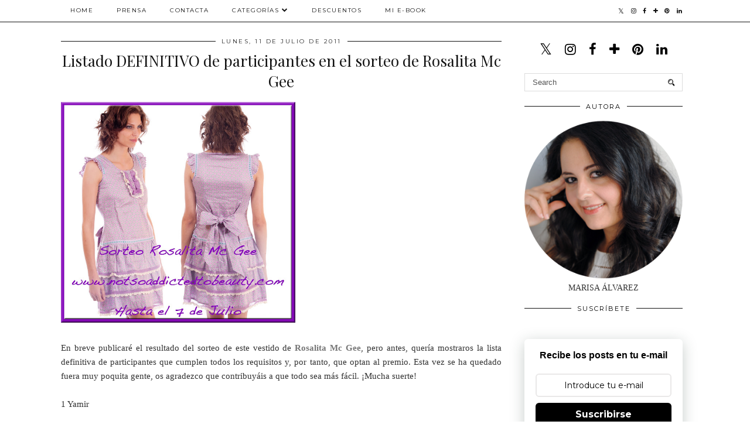

--- FILE ---
content_type: text/html; charset=UTF-8
request_url: https://www.notsoaddictedtobeauty.com/2011/07/listado-provisional-de-admitidos-en-el.html
body_size: 34195
content:
<!DOCTYPE html>
<html class='v2' dir='ltr' prefix='og: http://ogp.me/ns#' xmlns='http://www.w3.org/1999/xhtml' xmlns:b='http://www.google.com/2005/gml/b' xmlns:data='http://www.google.com/2005/gml/data' xmlns:expr='http://www.google.com/2005/gml/expr'>
<head>
<link href='https://www.blogger.com/static/v1/widgets/335934321-css_bundle_v2.css' rel='stylesheet' type='text/css'/>
<link href='//ajax.googleapis.com' rel='dns-prefetch'/>
<link href='//fonts.googleapis.com' rel='dns-prefetch'/>
<link href='//cdnjs.cloudflare.com' rel='dns-prefetch'/>
<link href='//pipdigz.co.uk' rel='dns-prefetch'/>
<meta content='width=1100' name='viewport'/>
<meta content='text/html; charset=UTF-8' http-equiv='Content-Type'/>
<meta content='blogger' name='generator'/>
<link href='https://www.notsoaddictedtobeauty.com/favicon.ico' rel='icon' type='image/x-icon'/>
<link href='https://www.notsoaddictedtobeauty.com/2011/07/listado-provisional-de-admitidos-en-el.html' rel='canonical'/>
<link rel="alternate" type="application/atom+xml" title="Not so addicted to Beauty - Atom" href="https://www.notsoaddictedtobeauty.com/feeds/posts/default" />
<link rel="alternate" type="application/rss+xml" title="Not so addicted to Beauty - RSS" href="https://www.notsoaddictedtobeauty.com/feeds/posts/default?alt=rss" />
<link rel="service.post" type="application/atom+xml" title="Not so addicted to Beauty - Atom" href="https://www.blogger.com/feeds/3397417816073245109/posts/default" />

<link rel="alternate" type="application/atom+xml" title="Not so addicted to Beauty - Atom" href="https://www.notsoaddictedtobeauty.com/feeds/784950730594257050/comments/default" />
<!--Can't find substitution for tag [blog.ieCssRetrofitLinks]-->
<link href='https://blogger.googleusercontent.com/img/b/R29vZ2xl/AVvXsEjyLrl_qb1IBnApndQTdyZy21U0g1M4F7qXtC0Txya1OjEhPxH_146hQpwsAnUbn5spMN-tci2OqngbGbGcg09KfqlswKODWxm8M42e_8O2J7-n92ds2koX9zUKhQdqTqUNwOQZF9Eq8EY/s320/Rosalita+1+retocada.jpg' rel='image_src'/>
<meta content='https://www.notsoaddictedtobeauty.com/2011/07/listado-provisional-de-admitidos-en-el.html' property='og:url'/>
<meta content='Listado PROVISIONAL de admitidos en el sorteo de Rosalita Mc Gee' property='og:title'/>
<meta content='  Muy pronto, una de vosotras podrá lucir este precioso vestido de la marca vallisoletana Rosalita Mc Gee  que, además, es muy fresquito y a...' property='og:description'/>
<meta content='https://blogger.googleusercontent.com/img/b/R29vZ2xl/AVvXsEjyLrl_qb1IBnApndQTdyZy21U0g1M4F7qXtC0Txya1OjEhPxH_146hQpwsAnUbn5spMN-tci2OqngbGbGcg09KfqlswKODWxm8M42e_8O2J7-n92ds2koX9zUKhQdqTqUNwOQZF9Eq8EY/w1200-h630-p-k-no-nu/Rosalita+1+retocada.jpg' property='og:image'/>
<title>
Listado PROVISIONAL de admitidos en el sorteo de Rosalita Mc Gee | Not so addicted to Beauty
</title>
<!-- <meta expr:content='data:blog.pageTitle' property='og:title'/> -->
<meta content='article' property='og:type'/>
<!-- <meta expr:content='data:blog.canonicalUrl' property='og:url'/> -->
<meta content='https://blogger.googleusercontent.com/img/b/R29vZ2xl/AVvXsEjyLrl_qb1IBnApndQTdyZy21U0g1M4F7qXtC0Txya1OjEhPxH_146hQpwsAnUbn5spMN-tci2OqngbGbGcg09KfqlswKODWxm8M42e_8O2J7-n92ds2koX9zUKhQdqTqUNwOQZF9Eq8EY/s320/Rosalita+1+retocada.jpg' property='og:image'/>
<meta content='Not so addicted to Beauty' property='og:site_name'/>
<meta content='https://www.notsoaddictedtobeauty.com/' name='twitter:domain'/>
<meta content='Listado PROVISIONAL de admitidos en el sorteo de Rosalita Mc Gee' name='twitter:title'/>
<meta content='summary_large_image' name='twitter:card'/>
<meta content='https://blogger.googleusercontent.com/img/b/R29vZ2xl/AVvXsEjyLrl_qb1IBnApndQTdyZy21U0g1M4F7qXtC0Txya1OjEhPxH_146hQpwsAnUbn5spMN-tci2OqngbGbGcg09KfqlswKODWxm8M42e_8O2J7-n92ds2koX9zUKhQdqTqUNwOQZF9Eq8EY/s320/Rosalita+1+retocada.jpg' name='twitter:image'/>
<link href='//fonts.googleapis.com/css?family=Playfair+Display&subset=latin,latin-ext' rel='stylesheet' type='text/css'/>
<link href='//fonts.googleapis.com/css?family=Montserrat&subset=latin,latin-ext' rel='stylesheet' type='text/css'/>
<style type='text/css'>@font-face{font-family:'Montserrat';font-style:normal;font-weight:400;font-display:swap;src:url(//fonts.gstatic.com/s/montserrat/v31/JTUHjIg1_i6t8kCHKm4532VJOt5-QNFgpCtr6Hw0aXp-p7K4KLjztg.woff2)format('woff2');unicode-range:U+0460-052F,U+1C80-1C8A,U+20B4,U+2DE0-2DFF,U+A640-A69F,U+FE2E-FE2F;}@font-face{font-family:'Montserrat';font-style:normal;font-weight:400;font-display:swap;src:url(//fonts.gstatic.com/s/montserrat/v31/JTUHjIg1_i6t8kCHKm4532VJOt5-QNFgpCtr6Hw9aXp-p7K4KLjztg.woff2)format('woff2');unicode-range:U+0301,U+0400-045F,U+0490-0491,U+04B0-04B1,U+2116;}@font-face{font-family:'Montserrat';font-style:normal;font-weight:400;font-display:swap;src:url(//fonts.gstatic.com/s/montserrat/v31/JTUHjIg1_i6t8kCHKm4532VJOt5-QNFgpCtr6Hw2aXp-p7K4KLjztg.woff2)format('woff2');unicode-range:U+0102-0103,U+0110-0111,U+0128-0129,U+0168-0169,U+01A0-01A1,U+01AF-01B0,U+0300-0301,U+0303-0304,U+0308-0309,U+0323,U+0329,U+1EA0-1EF9,U+20AB;}@font-face{font-family:'Montserrat';font-style:normal;font-weight:400;font-display:swap;src:url(//fonts.gstatic.com/s/montserrat/v31/JTUHjIg1_i6t8kCHKm4532VJOt5-QNFgpCtr6Hw3aXp-p7K4KLjztg.woff2)format('woff2');unicode-range:U+0100-02BA,U+02BD-02C5,U+02C7-02CC,U+02CE-02D7,U+02DD-02FF,U+0304,U+0308,U+0329,U+1D00-1DBF,U+1E00-1E9F,U+1EF2-1EFF,U+2020,U+20A0-20AB,U+20AD-20C0,U+2113,U+2C60-2C7F,U+A720-A7FF;}@font-face{font-family:'Montserrat';font-style:normal;font-weight:400;font-display:swap;src:url(//fonts.gstatic.com/s/montserrat/v31/JTUHjIg1_i6t8kCHKm4532VJOt5-QNFgpCtr6Hw5aXp-p7K4KLg.woff2)format('woff2');unicode-range:U+0000-00FF,U+0131,U+0152-0153,U+02BB-02BC,U+02C6,U+02DA,U+02DC,U+0304,U+0308,U+0329,U+2000-206F,U+20AC,U+2122,U+2191,U+2193,U+2212,U+2215,U+FEFF,U+FFFD;}@font-face{font-family:'Playfair Display';font-style:normal;font-weight:400;font-display:swap;src:url(//fonts.gstatic.com/s/playfairdisplay/v40/nuFvD-vYSZviVYUb_rj3ij__anPXJzDwcbmjWBN2PKdFvXDTbtPK-F2qC0usEw.woff2)format('woff2');unicode-range:U+0301,U+0400-045F,U+0490-0491,U+04B0-04B1,U+2116;}@font-face{font-family:'Playfair Display';font-style:normal;font-weight:400;font-display:swap;src:url(//fonts.gstatic.com/s/playfairdisplay/v40/nuFvD-vYSZviVYUb_rj3ij__anPXJzDwcbmjWBN2PKdFvXDYbtPK-F2qC0usEw.woff2)format('woff2');unicode-range:U+0102-0103,U+0110-0111,U+0128-0129,U+0168-0169,U+01A0-01A1,U+01AF-01B0,U+0300-0301,U+0303-0304,U+0308-0309,U+0323,U+0329,U+1EA0-1EF9,U+20AB;}@font-face{font-family:'Playfair Display';font-style:normal;font-weight:400;font-display:swap;src:url(//fonts.gstatic.com/s/playfairdisplay/v40/nuFvD-vYSZviVYUb_rj3ij__anPXJzDwcbmjWBN2PKdFvXDZbtPK-F2qC0usEw.woff2)format('woff2');unicode-range:U+0100-02BA,U+02BD-02C5,U+02C7-02CC,U+02CE-02D7,U+02DD-02FF,U+0304,U+0308,U+0329,U+1D00-1DBF,U+1E00-1E9F,U+1EF2-1EFF,U+2020,U+20A0-20AB,U+20AD-20C0,U+2113,U+2C60-2C7F,U+A720-A7FF;}@font-face{font-family:'Playfair Display';font-style:normal;font-weight:400;font-display:swap;src:url(//fonts.gstatic.com/s/playfairdisplay/v40/nuFvD-vYSZviVYUb_rj3ij__anPXJzDwcbmjWBN2PKdFvXDXbtPK-F2qC0s.woff2)format('woff2');unicode-range:U+0000-00FF,U+0131,U+0152-0153,U+02BB-02BC,U+02C6,U+02DA,U+02DC,U+0304,U+0308,U+0329,U+2000-206F,U+20AC,U+2122,U+2191,U+2193,U+2212,U+2215,U+FEFF,U+FFFD;}</style>
<style id='page-skin-1' type='text/css'><!--
/*
-----------------------------------------------
Name: Holly & Weave
Designer: pipdig Ltd.
URL: https://www.pipdig.co/
Version: 3
License: Copyright 2016. All rights reserved.
*** Some of the assets in this template are tracked. ***
*** Any reproduction, copying or reselling of this template is not permitted. ***
-----------------------------------------------
<Group description="Background Color" selector="">
<Variable name="body.background.color" description="Background Color" type="color" default="#ffffff"/>
</Group>
<Group description="Page Text" selector="">
<Variable name="body.font" description="Font" type="font" default="normal normal 11px Verdana"/>
<Variable name="body.text.color" description="Text Color" type="color" default="#333333"/>
<Variable name="body.link.color" description="Link Color" type="color" default="#777777"/>
<Variable name="body.link.color.hover" description="Hover Color" type="color" default="#000000"/>
</Group>
<Group description="Blog Header" selector="">
<Variable name="header.text.font" description="Header Font" type="font" default="60px Playfair Display"/>
<Variable name="header.text.color" description="Header Color" type="color" default="#222222" />
<Variable name="tagline.font" description="Tagline Font" type="font" default="12px Montserrat"/>
<Variable name="tagline.color" description="Tagline Color" type="color" default="#555555" />
</Group>
<Group description="Homepage Styling" selector="">
<Variable name="homepage.post.title.font" description="Post Title Font" type="font" default="30px Playfair Display"/>
<Variable name="homepage.date.font" description="Post Subtitles Font" type="font" default="11px Quicksand"/>
<Variable name="homepage.post.title.color" description="Post title Color" type="color" default="#111111" />
</Group>
<Group description="Post Slider" selector="">
<Variable name="slider.title.font" description="Slider Title Font" type="font" default="26px Playfair Display"/>
<Variable name="slider.text.color" description="Slider Text Color" type="color" default="#000000"/>
</Group>
<Group description="Post Titles" selector="">
<Variable name="post.title.font" description="Font" type="font" default="26px Playfair Display"/>
<Variable name="post.title.color" description="Color" type="color" default="#111111" />
<Variable name="post.title.color.hover" description="Hover Color" type="color" default="#999999" />
</Group>
<Group description="Read More Buttons" selector="">
<Variable name="read.more.font" description="Font" type="font" default="11px Montserrat"/>
<Variable name="read.more.text.color" description="Text Color" type="color" default="#ffffff"/>
<Variable name="read.more.bg.color" description="Background Color" type="color" default="#000000"/>
</Group>
<Group description="Date Header" selector="">
<Variable name="date.header.font" description="Font" type="font" default="10px Montserrat"/>
<Variable name="date.header.color" description="Text Color" type="color" default="#222222"/>
</Group>
<Group description="Navbar" selector="">
<Variable name="navbar.text.font" description="Navbar Font" type="font" default="11px Montserrat"/>
<Variable name="navbar.text.color" description="Navbar Text Color" type="color" default="#000000"/>
<Variable name="navbar.text.color.hover" description="Navbar Text Hover Color" type="color" default="#999999" />
<Variable name="navbar.background.color" description="Navbar Background Color" type="color" default="#ffffff"/>
</Group>
<Group description="Widgets" selector="">
<Variable name="widget.title.font" description="Widget Title Font" type="font" default="12px Montserrat"/>
<Variable name="widget.title.text.color" description="Widget Title Color" type="color" default="#000000"/>
<Variable name="main.border.color" description="Border Color" type="color" default="#111111"/>
</Group>
<Group description="Social Icons" selector="">
<Variable name="socialz.color" description="Social Icon Color" type="color" default="#000000"/>
<Variable name="socialz.color.hover" description="Social Icon Hover Color" type="color" default="#999999"/>
</Group>
*/
body, .body-fauxcolumn-outer {
background: #ffffff;
font: normal normal 14px Georgia;
color: #333333;
padding: 0;
}
/*
html body .region-inner {
min-width: 0;
max-width: 100%;
width: auto;
}
*/
a:link {
text-decoration:none;
color: #000;
transition: all 0.25s ease-out; -moz-transition: all 0.25s ease-out; -webkit-transition: all 0.25s ease-out;
max-width: 100%;
}
a:visited {
text-decoration:none;
color: #000;
}
a:hover {
text-decoration:none;
color: #aaa;
}
.post-body a {
text-decoration:none;
color: #777777;
margin:0 !important;
transition: all 0.25s ease-out; -moz-transition: all 0.25s ease-out; -webkit-transition: all 0.25s ease-out;
}
.post-body a:hover {
color: #000000;
}
.navbar,.Navbar,.Attribution{display:none;}
#header-inner{padding-top:30px;background-position: center top !important;}
.body-fauxcolumn-outer .fauxcolumn-inner {
background: transparent none repeat scroll top left;
_background-image: none;
}
.body-fauxcolumn-outer .cap-top {
position: absolute;
z-index: 1;
height: 400px;
width: 100%;
}
.body-fauxcolumn-outer .cap-top .cap-left {
width: 100%;
background: transparent none repeat-x scroll top left;
_background-image: none;
}
.content-outer {
margin-bottom: 1px;
}
.content-inner {
background-color: #ffffff;
padding: 0;
}
#crosscol.section{margin:0;}
.socialz {text-align:center}
.socialz a {color: #000000; margin: 0 9px; font-size: 22px;-webkit-transition: all 0.25s ease-out; -moz-transition: all 0.25s ease-out; -ms-transition: all 0.25s ease-out; -o-transition: all 0.25s ease-out;transition: all 0.25s ease-out;}
.socialz a:hover {color: #999999;}
#socialz-top {
float: right;
margin-right: 10px;
}
#socialz-top a {
display: inline-block;
color: #000000;
padding: 12px 5px;
}
#socialz-top a:hover {
color: #999999;
}
.slicknav_nav .socialz-top-mobile a {
display: inline-block;
margin: 0 5px;
padding-left: 5px;
padding-right: 5px;
font-size: 18px;
}
.addthis_toolbox {font:11px Montserrat;font-size: 14px,sans-serif;letter-spacing:1px;margin-top:23px;color:#333333}
.addthis_toolbox a{color:#000000;font-size:16px;margin-right:8px;transition: all 0.2s ease-out; -o-transition: all 0.2s ease-out; -moz-transition: all 0.2s ease-out; -webkit-transition: all 0.2s ease-out;}
.addthis_toolbox a:hover{color:#999999}
.post-share-buttons.goog-inline-block {display: none;}
.addthis_toolbox .sharez {margin-right: 5px;}
.post-labels {
margin-top: 5px;
}
.tr-caption-container {table-layout: fixed; width: 100%;}
.sidebar h2, .foot h2, .sidebar .title, .foot .title, .BlogArchive h2, #HTML393 h2 {
font: 11px Montserrat;
color: #000000;
border-top:1px solid #111111;
letter-spacing: 2px;
text-align: center;
text-transform: uppercase;
padding:0;
margin-bottom:0;
}
.sidebar h2 span, .foot h2 span, .sidebar .title span, .foot .title span, .BlogArchive h2 span, #HTML393 h2 span {
position: relative;
display:inline-block;
top:-15px;
background: #ffffff;
padding:8px 10px 0;
}
.status-msg-wrap{margin: 30px auto !important;font-size:100%;}
.status-msg-body{font:10px arial, sans-serif;text-transform:uppercase;letter-spacing:1px;color:#666;}
.status-msg-border{border:1px solid #fff; opacity:0.25;}
.status-msg-bg{background-color:#ffffff}
.post-body h2, .post-body h3, .post-body h4, .post-body h5, .post-body h6 {font:26px Playfair Display;font-weight: 400 !important;margin: 25px 0;}
.post-body h2 {font-size: 18px}
.post-body h3 {font-size: 17px}
.post-body h4 {font-size: 16px}
.post-body h5 {font-size: 16px}
.post-body h6 {font-size: 15px}
.more, .jump-link > a {
box-sizing: border-box;
background: #000000;
color: #ffffff !important;
display: block;
padding: 8px 0;
position: relative;
text-align: center;
text-decoration: none !important;
text-transform: uppercase;
top: 10px;
width: 100%;
letter-spacing: 2px;
font:11px Montserrat;
}
.more:hover, .jump-link > a:hover{
background: #000000;
color: #ffffff !important;
opacity: .7;
}
.jump-link {
margin-top: 15px;
}
.post_here_link {display:none;}
.linkwithin_outer {
display: none;
}
#git_title > span,#git_title_bar span {font:26px Playfair Display;font-size:16px;letter-spacing: 2px;text-transform: uppercase;font-weight:400 !important}
#git_wrapper_0, #git_wrapper_1, #git_wrapper_2, #git_wrapper_3, #git_wrapper_4, #git_wrapper_5, #git_wrapper_6, #git_wrapper_7, #git_wrapper_8, #git_wrapper_29, #git_wrapper_10, #git_wrapper_11, #git_wrapper_12  {
border:none !important;
}
.gslide_img {padding:0 !important;border:none !important;}
.gslide{transition: all 0.25s ease-out; -moz-transition: all 0.25s ease-out; -webkit-transition: all 0.25s ease-out;}
.gslide:hover{opacity:.7}
/* Header
----------------------------------------------- */
.header-outer {
}
.Header .title {
font: 60px Playfair Display;
color: #222222;
text-align:center;
letter-spacing:-1px;
margin: 10px 0 25px;
}
#Header1_headerimg{margin:15px auto 35px;}
.Header .title a {
color: #222222;
}
.Header .description {
font:12px Montserrat;
text-transform:uppercase;
letter-spacing:2px;
color: #555555;
text-align:center;
margin-top:-10px;
}
.header-inner .Header .titlewrapper {
padding: 0 0 10px;
}
.header-inner .Header .descriptionwrapper {
padding: 0 0;
display:none;
}
/* Tabs
----------------------------------------------- */
.slicknav_menu{display:none;background: #ffffff;}
.tabs .widget ul, .tabs .widget ul {overflow:visible;}
nav {
margin: 0 auto;
text-align: left;
line-height:0;
opacity:.93;
z-index:8;
}
.navdiv{
font: 10px Montserrat;
border-bottom:1px solid #111111;
background:#ffffff;
width: 100%;
text-transform: uppercase;
letter-spacing: 1.5px;
position: fixed;
top:0;
left:0;
z-index:9;
}
.navdiv a{
color: #000000;
transition: all 0.25s ease-out; -moz-transition: all 0.25s ease-out; -webkit-transition: all 0.25s ease-out;
}
/* Phil */
.dropdown {
width: 100%;
}
nav ul ul {
padding: 0;
top: 100%;
visibility: hidden;
opacity: 0;
-moz-transition: all 0.25s ease-out; -webkit-transition: all 0.25s ease-out; transition: all 0.25s ease-out;
}
nav ul li:hover > ul {
visibility: visible;
opacity: 1;
}
nav ul ul li {
display: none;
}
nav ul li:hover > ul li {
display: block;
}
nav ul {
list-style: none;
position: relative;
display: inline-table;
margin:0;
padding:0;
line-height:1.4em;
}
nav ul:after {
content: ""; clear: both; display: block;
}
nav ul li {
float: left;
z-index: 5000;
text-align: left;
}
nav ul a:hover {
color: #999999;
}
nav ul li a {
display: block;
padding: 12px 20px;
color: #000000;
text-decoration: none;
}
nav ul ul {
padding: 0;
position: absolute;
top: 100%;
}
nav ul ul li {
float: none !important;
position: relative;
}
nav ul ul li a {
padding: 10px 20px;
color: #000000;
background: #ffffff;
text-align: left;
}
nav ul ul li a:hover {
color: #999999;
}
nav ul ul ul {
position: absolute;
left: 100%;
top:0;
}
/* Columns
----------------------------------------------- */
.main-outer {
border-top: 0 solid transparent;
}
.fauxcolumn-left-outer .fauxcolumn-inner {
border-right: 1px solid transparent;
}
.fauxcolumn-right-outer .fauxcolumn-inner {
border-left: 0px solid transparent;
}
.sidebar {
margin:0 0 0 20px;
text-align:center;
}
/* Headings
----------------------------------------------- */
h2 {
margin: 0 0 1em 0;
color: #333333;
}
/* Widgets
----------------------------------------------- */
.widget {
margin: 25px 0;
}
.widget .zippy {
color: #cecece;
}
.widget .popular-posts ul {
list-style: none;
padding:0;
}
.FeaturedPost .post-summary {
margin-top: 0;
}
.FeaturedPost .post-summary h3 {
font: 26px Playfair Display;
font-size: 18px;
}
.tabs-inner{padding:0;}
.AdSense{overflow:hidden}
#HTML491{margin:0 1%;padding:10px 0;}
.cycle-slideshow{width:100%;height:400px;display:block;text-align:center;z-index:0;overflow:hidden;margin:0}
.cycle-slideshow ul{width:100%;height:100%;height:100vh;padding:0}
.cycle-slideshow li{width:100%;height:100%;margin:0;padding:0}
.cycle-prev, .cycle-next{position:absolute;top:0;width:11%;opacity:0;z-index:800;height:100%;cursor:pointer;-moz-transition: all 0.25s ease-out; -webkit-transition: all 0.25s ease-out; transition: all 0.25s ease-out;}
.cycle-prev{left:0;background:url('https://pipdigz.co.uk/slider_left.png') 50% 50% no-repeat;}
.cycle-prev:hover,.cycle-next:hover {opacity: 1;}
.cycle-next{right:0;background:url('https://pipdigz.co.uk/slider_right.png') 50% 50% no-repeat}
.slide-inside{display:table;vertical-align:middle;height:100%;padding:0;background:transparent;}
.slide-title,.slide-title a:hover{display:table-cell;vertical-align:middle}
.slide-h2{display:block;font:26px Playfair Display;color:#000000;letter-spacing:0;margin-bottom:15px;z-index:9;line-height:1.2;}
.slide-image{background-size:cover;background-attachment:scroll;background-position:center 11%;height:100%;width:100%}
.slide-container{border: 1px solid #fff;display:block;padding:0;color:#000000;letter-spacing:0;width:50%;margin:0 auto;padding:15px;background:rgba(255,255,255,.75);box-sizing: border-box;}
.slide-more{text-transform:uppercase;font:11px Montserrat;color:#ffffff;letter-spacing:2px;padding:12px 20px;margin:25px auto 10px;display:inline-block;background:#000000;transition:all .25s ease-out;-o-transition:all .25s ease-out;-moz-transition:all .25s ease-out;-webkit-transition:all .25s ease-out}
.slide-more:hover{background:#000000;color:#ffffff}#crosscol-overflow {margin:0;}
.slide-resume{display: block;}
.grid_post_border {
margin: 0 1%;
border-top: 1px solid #111111;
}
.pipdig_main_post {
margin: 1% 0 1% 1%;
position: relative;
}
.pipdig_grids {
float: left;
margin: 1.5em 1%;
overflow: hidden;
}
.pipdig_grids.pipdig_lefty {
width: 43%;
}
.pipdig_grids.pipdig_righty {
width: 53%;
}
.pipdig_grids_text_wrapper {
padding: 0;
}
.pipdig_grids_img_wrapper {
position: relative;
padding-right: 10px;
}
.pipdig_grids_img {
display: block;
width: 100%;
height: auto;
background-size: cover;
background-repeat: no-repeat;
background-position: center top;
-moz-transition: all 0.25s ease-out; -webkit-transition: all 0.25s ease-out; transition: all 0.25s ease-out;
}
.pipdig_grids_img:hover {
opacity: .8;
}
.pipdig_grid_title h2 {
color: #111111;
font: 30px Playfair Display;
letter-spacing: -1px;
margin: 10px 0 15px;
line-height: 1.15;
}
.pipdig_grid_date, .pipdig_grid_comments{
margin: 20px 0;
font: 10px Montserrat;
text-transform: uppercase;
letter-spacing: 1px;
}
.pipdig_grid_location, .pipgid_grid_date {
font: 10px Montserrat;
text-transform: uppercase;
letter-spacing: 1px;
}
.pipdig_grid_location a {
display: inline-block;
padding: 0;
color: #333333;
margin: 0 15px 0 0;
}
.pipdig_grid_location a .fa {
font-size: 20px;
position: relative;
top: -4px;
}
.pipdig_grid_snippet {
margin-bottom: 20px;
}
.pipdig_main_post_title {
position: absolute;
top: 20px;
left: 0;
padding: 10px;
background: #ffffff;
font: 30px Playfair Display;
text-transform: uppercase;
letter-spacing: 1px;
margin: 0;
}
.pipdig_main_post_snippet {
position: absolute;
bottom: 20px;
left: 0;
padding: 10px;
background: #ffffff;
}
.item-thumbnail-only {
position: relative;
}
.PopularPosts .item-thumbnail {float:none;margin:0;}
.PopularPosts .item-title {
font: 26px Playfair Display;
font-size: 18px;
letter-spacing: 0;
position: absolute;
width: 80%;
left: 10%;
right: 10%;
bottom: 0;
margin: 0 auto;
background: #ffffff;
padding: 5px 0;
box-sizing: border-box;
border-left: 5px solid #ffffff;
border-right: 5px solid #ffffff;
}
.PopularPosts img{width:100%;height:auto;transition: all 0.25s ease-out; -moz-transition: all 0.25s ease-out; -webkit-transition: all 0.25s ease-out;}
.PopularPosts img:hover{opacity:.7;}
.popular-posts .item-snippet {display: none;}
.widget.Stats {
text-align: center;
}
.sidebar ul {padding:0}
.sidebar li {list-style:none}
.sidebar .PageList ul li a, .sidebar .Label ul li a {
background:#ffffff;
display:block;
padding: 4px 0;
font: 11px Montserrat; font-size: 11px;
letter-spacing: 1px;
text-transform:uppercase;
transition: all 0.25s ease-out; -moz-transition: all 0.25s ease-out; -webkit-transition: all 0.25s ease-out;
}
.sidebar .PageList ul li a:hover, .sidebar .Label ul li a:hover {
background: #111;
color: #fff;
}
.widget img {
max-width: 100%;
height:auto;
}
.widget-content li {list-style:none;}
/* Posts
----------------------------------------------- */
h2.date-header {
font: 10px Montserrat;
color: #222222;
height:3px;
letter-spacing: 2px;
margin: 0 !important;
text-align:center;
border-top: 1px solid #111111;
}
.date-header span {
background: #ffffff;
padding: 0 10px;
position: relative;
top: -7px;
letter-spacing:2.5px;
text-transform:uppercase;
}
.status-msg-wrap{margin:0 auto 30px !important;font-size:100%;}
.main-inner {
padding-top: 10px;
padding-bottom: 20px;
}
.main-inner .column-center-inner {
padding: 0 0;
}
.main-inner .column-center-inner .section {
margin: 0 .5%;
}
.post {
margin: 0 0 55px 0;
}
.comments h4 {
font: 26px Playfair Display;
color:#111111;
letter-spacing:0;
margin: .5em 0 0;
font-size: 140%;
}
.post-title{
font: 26px Playfair Display;
color: #111111;
margin: .75em 0 0;
text-align:center;
letter-spacing:0;
}
.post-title a{
text-decoration:none;
color:#111111;
}
.post-title a:hover {
color:#999999;
}
.post-body {
font-size: 110%;
line-height: 1.6;
position: relative;
text-align:justify;
}
.post-body img{max-width:100%;height:auto;padding:0 !important;margin:5px 0 0 0;}
.post-body img,
.post-body img, .post-body .tr-caption-container {
padding: 5px;
}
.post-body .tr-caption-container {
color: #333333;
}
.post-body .tr-caption-container img {
padding: 0;
background: transparent;
border: none;
width:100%;
height: auto;
}
.post-header {
margin: 0 0 1em;
line-height: 1.6;
font-size: 90%;
}
.post-footer {
margin: 20px -2px 0;
line-height: 1.6;
font: 10px Montserrat; font-size: 10px;
text-transform:uppercase;
letter-spacing: 1px;
display:inline-block;
}
#comments .comment-author {
padding-top: 1.5em;
border-top: 1px solid transparent;
background-position: 0 1.5em;
}
#comments .comment-author:first-child {
padding-top: 0;
border-top: none;
}
.avatar-image-container {
margin: .2em 0 0;
}
input.gsc-input {width:97% !important; padding:5px 6px !important; font:10px arial,sans-serif; text-transform:uppercase; letter-spacing:1px;transition: all 0.25s ease-out; -moz-transition: all 0.25s ease-out; -webkit-transition: all 0.25s ease-out;}
input.gsc-input:focus{border-color:#f3f3f3;}
input.gsc-search-button {padding: 4px; font:10px Montserrat,sans-serif; text-transform:uppercase; letter-spacing:1px; border:1px solid #111; background: #111; color:#fff; cursor: pointer;}
.follow-by-email-submit{border:1px solid #111 !important; background:#111 !important; color:#fff !important; border-radius: 0 !important;text-transform:uppercase; font:10px Montserrat,sans-serif !important; letter-spacing:1px}
.follow-by-email-address{border:1px solid #ddd !important;transition: all 0.25s ease-out; -moz-transition: all 0.25s ease-out; -webkit-transition: all 0.25s ease-out;}
.follow-by-email-address:focus{border-color:#f3f3f3;}
.FollowByEmail .follow-by-email-inner .follow-by-email-submit {width: 64px;}
/* Comments
----------------------------------------------- */
.comments .comments-content .icon.blog-author {
background-repeat: no-repeat;
background-image: url([data-uri]);
background-size: 16px 16px;
}
.comments .comments-content .loadmore a {
border-top: 1px solid #111111;
border-bottom: 1px solid #111111;
}
.comments .comment-thread.inline-thread {
background: #ffffff;
}
.comments .continue {
border-top: 1px dotted #ddd;
}
/* Accents
---------------------------------------------- */
.section-columns td.columns-cell {
border-left: 0;
}
.blog-pager-older-link, .home-link, .blog-pager-newer-link {
background: #ffffff;
padding: 0;
}
#blog-pager-newer-link {
text-align: left;
width: 50%;
float: left;
}
#blog-pager-older-link {
text-align: right;
width: 50%;
float: right;
}
.blog-pager a{font: 11px Montserrat; font-size: 13px;color: #333333;text-transform:uppercase;letter-spacing:2px;-webkit-transition: all 0.25s ease-out; -moz-transition: all 0.25s ease-out; -ms-transition: all 0.25s ease-out; -o-transition: all 0.25s ease-out;transition: all 0.25s ease-out;}
.blog-pager a:hover{opacity:.5;}
.blog-pager a span {
font-size: 13px;
line-height: 1.3;
letter-spacing: 0;
display:block;
margin-top: 5px;
}
.blog-feeds, .post-feeds {
font: 11px Montserrat; font-size: 10px;
letter-spacing: 2px;
text-transform: uppercase;
margin-top:30px;
text-align: center;
display: none;
}
#searchform fieldset{margin:0;padding:5px 0;background:#ffffff;border:1px solid #ddd;color:#666;}
#searchform fieldset:hover{border-color:#aaa}
#s{background:transparent;background:url(//pipdigz.co.uk/icon_search_black.png) no-repeat scroll right 2px / 12px auto transparent;border:0;color:#555;float:left;margin:2px 5%;padding:0 10% 0 0;width:80%}
#back-top{
color: #777777;
background: transparent;
line-height: 100%;
display: inline-block;
position: fixed;
right: 35px;
bottom: 65px;
z-index: 10002;
}
#pipdigem {
width: 100%;
display: block;
margin: 0;
line-height: 0;
height: auto;
}
#pipdigem img {
height: auto;
width: 100%;
}
#pipdigem a {
padding: 0px;
margin: 0px;
display: inline-block;
position:relative;
}
#pipdigem li {
width: 12.5%;
display: inline-block;
margin: 0px !important;
padding: 0px !important;
}
#pipdigem .insta-likes {
width: 100%;
height: 100%;
margin-top: -100%;
opacity: 0;
text-align: center;
letter-spacing: 1px;
background: rgba(255, 255, 255, 0.55);
position: absolute;
font: normal normal 10px Montserrat, Arial, sans-serif;
color: #222;
line-height: normal;
transition: all 0.35s ease-out; -o-transition: all 0.35s ease-out; -moz-transition: all 0.35s ease-out; -webkit-transition: all 0.35s ease-out;
}
#pipdigem a:hover .insta-likes {
opacity:1;
}
.related-posts {
width: 100%;
margin: 2em 0;
float: left;
text-align: center;
}
.related-posts h3 {
margin-bottom: 10px;
color: #111111;
font: 26px Playfair Display;
color: #111111;
font-size: 140%;
text-align: center;
}
.related-posts ul li {
list-style: none;
margin: 0 5px;
display: inline-block;
vertical-align: top;
text-align: center;
border: none;
}
.related-posts a:hover {
transition: all 0.25s ease-out; -moz-transition: all 0.25s ease-out; -webkit-transition: all 0.25s ease-out;
}
.related-posts a:hover {
opacity: .75;
}
.comments .comment .comment-actions a {
font: 10px Montserrat, sans-serif;
letter-spacing: 1px;
margin-right: 4px;
text-transform: uppercase;
}
.comments .comment .comment-actions a:hover {
text-decoration: none;
}
.footer-outer {
background: #ffffff;
}
#back-top .fa {font-size: 30px;}
#back-top a,#back-top a:hover,#back-top a:focus{color:#000000;padding:5px;display:block;}
.credit{position:relative;bottom:0;background:#000;padding:12px 0;width:100%;text-align:center;color:#fff;font:10px Montserrat,arial,sans-serif;letter-spacing: 2px;text-transform:uppercase}
.credit a{color:#fff;text-decoration:none;}
.credit a:hover{color:#999;text-decoration:none;}
#cookies-nom {font: 10px arial, sans-serif;color:#666}
body.mobile  {background:#fff;}
.mobile .body-fauxcolumn-outer {background: transparent none repeat scroll top left;}
.mobile .body-fauxcolumn-outer .cap-top {background-size: 100% auto;}
.mobile .Header .title {font-size:40px;margin-bottom:20px;margin-top:20px;}
body.mobile .AdSense {margin: 0 -0;}
.mobile .post {margin: 0;}
.mobile .main-inner .column-center-inner .section {margin: 0;}
.mobile-date-outer{border:0}
html .main-inner .date-outer{margin-bottom:25px}
.mobile .date-header{text-align:center;border-top:1px solid #111111;}
.mobile .date-header span {padding: 0.1em 10px;margin: 0 -10px;font: 10px Montserrat; font-size: 11px;letter-spacing:3px;color:#222222;background:#fff;position:relative;top:-8px;}
.mobile .post-title {margin: 15px auto 0;}
.mobile #header-inner {padding-top:0;padding-bottom:0}
.mobile-index-title {font: 26px Playfair Display; font-size: 16px;text-transform:uppercase;letter-spacing:2px;color:#222;margin:0;width:92%;}
.mobile .blog-pager {background: transparent none no-repeat scroll top center;}
.mobile .footer-outer {border-top: none;}
.mobile .main-inner, .mobile .footer-inner {background-color: #ffffff;}
.mobile-index-contents {color: #333333;margin-right:0;}
.mobile-link-button {border-radius:0;}
.mobile-link-button a:link, .mobile-link-button a:visited {color: #ffffff;}
.mobile #blog-pager a {font:11px Montserrat,serif;font-size:13px;color:#333333;}
.mobile .blog-pager-newer-link, .mobile .blog-pager-older-link {background: none;}
.mobile .blog-pager-older-link .fa, .mobile .blog-pager-newer-link .fa{font-size: 40px;}
.mobile .mobile-navz .fa{font-size:30px;}
.mobile .entry-title{text-align:center;font: 26px Playfair Display;}
.mobile-desktop-link {margin-top: 60px}
.mobile-desktop-link a {color:#333333 !important;}
.mobile .topbar,.mobile #uds-searchControl {display:none;}
.mobile .navdiv {display:none;}
.mobile #Header1_headerimg {margin: 20px auto; max-width: 90%;}
.mobile .PageList {display:inline;}
.mobile-index-thumbnail{float:none;margin: 5px 0;}
.mobile-index-thumbnail img {width:100% !important;height:auto;}
.mobile .description {display:none;}
.mobile .post-body{font-size:100%;}
.mobile #PageList1,.mobile #HTML100,.nav-menu, .mobile #cookies-nom {display:none;}
.mobile .slicknav_menu{display:block}
.mobile .comment-link {position: relative;text-align: center;top: 15px;font: 11px Montserrat; font-size: 11px; letter-spacing:1px; text-transform: uppercase;}
.mobile .more{margin:0 auto}
html .mobile-index-contents .post-body {font-size: 90%;}
.mobile .post-body{font-size:100%;}
.mobile .addthis_toolbox {float:none}
.slicknav_nav {font:10px Montserrat; font-size: 15px;}
.slicknav_menu .slicknav_menutxt{font: 10px Montserrat;font-size:16px;color: #000000}
.slicknav_nav a {color: #000000;}
.slicknav_menu .slicknav_icon-bar{background-color:#000000;}
#cookieChoiceInfo {display: none;}
.mobile #footer-1 {text-align: center;padding: 0 15px;}
#HTML519, #HTML927 {display: none}
.slicknav_icon{display:none}
.addthis_button_stumbleupon {display: none}
#pipdigem-footer-section {
margin: 0;
}
#HTML927 {
text-align: center;
margin: 0;
padding: 10px;
background: #111;
color: #fff;
}
#HTML927 a {
color: #fff;
}
#ig_footer_banner a {
font: italic 24px Playfair Display;
text-transform: none;
}
#ig_footer_banner a span {
text-transform: uppercase;
letter-spacing: 2px;
font-style: normal;
}
.section:last-child .widget:last-child {
margin-bottom: 25px;
}
#featured-cats {
margin: 0 auto;
}
#Image700, #Image701, #Image702 {
width: 31.333333333%;
display: inline-block;
}
#Image700 {
margin: 1% 2% 1% 1%;
}
#Image701 {
margin: 1% 0 1%;
}
#Image702 {
margin: 1% 0 1% 2%;
}
.featured_cat_image {
position: relative;
}
.featured_cat_image a:hover {
opacity: .63;
}
.featured_cat_image .featured_cat_overlay {
position: absolute;
top: 50%;
left: 50%;
transform: translate(-50%, -50%);
width: 60%;
padding: 13px 0;
text-align: center;
color: #000;
background: rgba(255,255,255,.85);
border: 1px solid #fff;
box-sizing: border-box;
}
.featured_cat_overlay h3 {
font: 11px Montserrat;
text-transform: uppercase;
letter-spacing: 2px;
}
.featured_cat_caption {
}
#HTML393 {
margin-left: 1%;
margin-right: 1%;
padding-bottom: 10px;
border-bottom: 1px solid #111111;
}
.mobile #Image700, .mobile #Image701, .mobile #Image702 {
width: 98%;
margin: 5px 1%;
}
.mobile .cycle-slideshow {
height: 300px;
}
.mobile .slide-container {
width: 80%;
}
.mobile .slide-h2 {
margin-bottom: 0;
}
.mobile .slide-resume {
display: none;
}
.mobile .slide-inside {
width: 100%;
}
/* =========================================================
CABECERA FIJA: offset limpio (sin huecos gigantes)
Pipdig/Blogger
========================================================= */
/* Ajusta aquí la altura REAL de tu cabecera fija */
:root { --header-offset: 35px; }  /* si aún tapa, sube a 100-110 */
/* Para que al hacer scroll/saltos no quede tapado */
html { scroll-padding-top: var(--header-offset); }
/* 1) RESET: no empujar nada por defecto */
body { padding-top: 0 !important; }
#content,
#content-wrapper,
#content-outer,
#main-wrapper,
#outer-wrapper,
#body-wrapper,
.content,
.content-outer,
.content-inner,
.main-wrapper,
.outer-wrapper,
.body-wrapper {
padding-top: 0 !important;
}
/* 2) Aplicar offset SOLO fuera de la HOME (posts, páginas, etiquetas, búsquedas) */
body:not(.home):not(.index):not(.page-type-index)
#main-wrapper,
body:not(.home):not(.index):not(.page-type-index)
#content-outer,
body:not(.home):not(.index):not(.page-type-index)
#content,
body:not(.home):not(.index):not(.page-type-index)
.content-outer,
body:not(.home):not(.index):not(.page-type-index)
.content {
padding-top: var(--header-offset) !important;
}
/* 3) Un pelín de aire en títulos (sin exagerar) */
body:not(.home):not(.index):not(.page-type-index) .post-title,
body:not(.home):not(.index):not(.page-type-index) h1.post-title,
body:not(.home):not(.index):not(.page-type-index) .page-title,
body:not(.home):not(.index):not(.page-type-index) .archive-title,
body:not(.home):not(.index):not(.page-type-index) .search-title {
margin-top: 12px !important;
padding-top: 0 !important;
}
--></style>
<style id='template-skin-1' type='text/css'><!--
body {
min-width: 1080px;
}
.content-outer, .content-fauxcolumn-outer, .region-inner, #featured-cats, nav {
min-width: 1080px;
max-width: 1080px;
_width: 1080px;
}
.main-inner .columns {
padding-left: 0px;
padding-right: 320px;
}
.main-inner .fauxcolumn-center-outer {
left: 0px;
right: 320px;
}
.main-inner .fauxcolumn-left-outer {
width: 0px;
}
.main-inner .fauxcolumn-right-outer {
width: 320px;
}
.main-inner .column-left-outer {
width: 0px;
right: 100%;
margin-left: -0px;
}
.main-inner .column-right-outer {
width: 320px;
margin-right: -320px;
}
#layout {
min-width: 0;
}
#layout .content-outer, #layout .content-inner, #layout #featured-cats {
min-width: 1px;
}
#layout #Image700, #layout #Image701, #layout #Image702 {
width: 100%;
display: block;
}
#layout .region-inner {
min-width: 0;
width: auto;
}
body#layout .section h4, .Navbar {display:none}
body#layout div.section {min-height: 50px}
body#layout div.layout-widget-description {font-size:11px}
body#layout .widget-content {padding: 6px 9px !important; line-height: 18px;}
body#layout div.layout-title {font-size:14px;}
.mobile #featured-cats {
max-width: 100%;
min-width: 100%;
}
.mobile #HTML393 {
border: 0;
}
.mobile #HTML393 h2 {
margin: 0 0 8px;
padding-top: 8px;
}
#Label487 {display:none}
--></style>
<style>
.slicknav_btn { position: relative; display: block; vertical-align: middle; padding: 0; line-height: 1.125em; cursor: pointer; width:100%;}
.slicknav_menu  .slicknav_menutxt { display: block; line-height: 1.188em; float: left; }
.slicknav_menu .slicknav_icon { display:none; }
.slicknav_nav { clear: both; text-align:center;}
.slicknav_nav ul,
.slicknav_nav li { display: block }
.slicknav_nav .slicknav_arrow { font-size: 0.8em; margin: 0 0 0 0.4em; }
.slicknav_nav .slicknav_item { cursor: pointer; }
.slicknav_nav .slicknav_row { display: block; }
.slicknav_nav a { display: block }
.slicknav_nav .slicknav_item a,
.slicknav_nav .slicknav_parent-link a { display: inline }
.slicknav_menu:before,
.slicknav_menu:after { content: " "; display: table; }
.slicknav_menu:after { clear: both }
.slicknav_menu { *zoom: 1 }
.slicknav_menu{font-size:23px}.slicknav_btn{margin:5px 0;text-decoration:none}.slicknav_menu .slicknav_menutxt{text-align:center; letter-spacing:4px; float:none; display:inline-block; width:100%;}
.slicknav_menu{padding:5px;border-bottom: 1px solid #111;}
.slicknav_nav{margin:0;padding:0;text-transform:uppercase;letter-spacing:2px}
.slicknav_nav,.slicknav_nav ul{list-style:none;overflow:hidden}
.slicknav_nav ul{padding:0;margin:0}
.slicknav_nav .slicknav_row{padding:5px 10px;margin:2px 5px}.slicknav_nav a{padding:5px 10px;margin:2px 5px;text-decoration:none;}
.slicknav_nav .slicknav_item a,.slicknav_nav .slicknav_parent-link a{padding:0;margin:0}
.slicknav_nav .slicknav_txtnode{margin-left:15px}
.slicknav_menu .slicknav_menutxt .fa {font-size: 24px;}
</style>
<script src='https://cdnjs.cloudflare.com/ajax/libs/jquery/1.8.2/jquery.min.js' type='text/javascript'></script>
<script src='//pipdigz.co.uk/js/jquery.menu.min.js' type='text/javascript'></script>
<script src='//cdnjs.cloudflare.com/ajax/libs/jquery.cycle2/20140415/jquery.cycle2.min.js' type='text/javascript'></script>
<script src='//pipdigz.co.uk/js/g-plus.min.js' type='text/javascript'></script>
<script>
//<![CDATA[
var showpostthumbnails_gal=true;var showpostsummary_gal=true;var random_posts=false;var numchars_gal=120;var numposts_gal=4;function showgalleryposts(json){var numPosts=json.feed.openSearch$totalResults.$t;var indexPosts=new Array();document.write('<ul>');for(var i=0;i<numPosts;++i){indexPosts[i]=i}if(random_posts==true){indexPosts.sort(function(){return 0.5-Math.random()})}if(numposts_gal>numPosts){numposts_gal=numPosts}for(i=0;i<numposts_gal;++i){var entry_gal=json.feed.entry[indexPosts[i]];var posttitle_gal=entry_gal.title.$t;for(var k=0;k<entry_gal.link.length;k++){if(entry_gal.link[k].rel=='alternate'){posturl_gal=entry_gal.link[k].href;break}}if("content"in entry_gal){var postcontent_gal=entry_gal.content.$t}s=postcontent_gal;a=s.indexOf("<img");b=s.indexOf("src=\"",a);c=s.indexOf("\"",b+5);d=s.substr(b+5,c-b-5);if((a!=-1)&&(b!=-1)&&(c!=-1)&&(d!="")){var thumburl_gal=d}else var thumburl_gal='//1.bp.blogspot.com/-F2HXN2bB1rg/VUCeZj97wWI/AAAAAAAAARw/qbVqd47fcFw/s1600/bg.png';document.write('<li><div class="cycle-slideshow"><a href="'+posturl_gal+'"><div class="slide-image" style="background-image:url('+thumburl_gal+');"/><div class="slide-inside"><div class="slide-title">');document.write('<div class="slide-container">');document.write('<div class="slide-h2">');document.write(posttitle_gal+'</div>');var re=/<\S[^>]*>/g;postcontent_gal=postcontent_gal.replace(re,"");if(showpostsummary_gal==true){if(postcontent_gal.length<numchars_gal){document.write(postcontent_gal);document.write('</div>')}else{postcontent_gal=postcontent_gal.substring(0,numchars_gal);var quoteEnd_gal=postcontent_gal.lastIndexOf(" ");postcontent_gal=postcontent_gal.substring(0,quoteEnd_gal);document.write('<span class="slide-resume">');document.write(postcontent_gal+'...');document.write('</span>')}document.write('<div class="slide-more">Read More</div></div></div></div>')}document.write('</a></div>');document.write('</li>')}document.write('</ul>')}
//]]>
</script>
<style>#HTML491{display:none}#header-inner{padding-bottom: 40px;}.main-inner{padding-top:0;}#featured-cats {display: none;}</style>
<!-- <style>.addthis_toolbox {float:right}</style> -->
<script src='//cdnjs.cloudflare.com/ajax/libs/fitvids/1.1.0/jquery.fitvids.min.js' type='text/javascript'></script>
<link href='//pipdigz.co.uk/css/core.css' media='all' rel='stylesheet' type='text/css'/>
<script type='text/javascript'>var addthis_config = {"data_track_addressbar": false, "data_track_clickback": false};</script>
<script src='//s7.addthis.com/js/300/addthis_widget.js' type='text/javascript'></script>
<script type='text/javascript'>
        (function(i,s,o,g,r,a,m){i['GoogleAnalyticsObject']=r;i[r]=i[r]||function(){
        (i[r].q=i[r].q||[]).push(arguments)},i[r].l=1*new Date();a=s.createElement(o),
        m=s.getElementsByTagName(o)[0];a.async=1;a.src=g;m.parentNode.insertBefore(a,m)
        })(window,document,'script','https://www.google-analytics.com/analytics.js','ga');
        ga('create', 'UA-25021608-2', 'auto', 'blogger');
        ga('blogger.send', 'pageview');
      </script>
<script>var clementine = 'clementine';</script>
<link href='https://www.blogger.com/dyn-css/authorization.css?targetBlogID=3397417816073245109&amp;zx=185693d2-75c9-4c04-b35f-18927b560039' media='none' onload='if(media!=&#39;all&#39;)media=&#39;all&#39;' rel='stylesheet'/><noscript><link href='https://www.blogger.com/dyn-css/authorization.css?targetBlogID=3397417816073245109&amp;zx=185693d2-75c9-4c04-b35f-18927b560039' rel='stylesheet'/></noscript>
<meta name='google-adsense-platform-account' content='ca-host-pub-1556223355139109'/>
<meta name='google-adsense-platform-domain' content='blogspot.com'/>

<!-- data-ad-client=ca-pub-5150901158971614 -->

</head>
<body class='loading'>
<script>


  var pipdig_class = 'pipdig-post';



//<![CDATA[
if(typeof(pipdig_class) != 'undefined' && pipdig_class !== null) {
  jQuery('body').addClass(pipdig_class);
}
//]]>
</script>
<div class='body-fauxcolumns'>
<div class='fauxcolumn-outer body-fauxcolumn-outer'>
<div class='cap-top'>
<div class='cap-left'></div>
<div class='cap-right'></div>
</div>
<div class='fauxborder-left'>
<div class='fauxborder-right'></div>
<div class='fauxcolumn-inner'>
</div>
</div>
<div class='cap-bottom'>
<div class='cap-left'></div>
<div class='cap-right'></div>
</div>
</div>
</div>
<div class='content'>
<div class='content-fauxcolumns'>
<div class='fauxcolumn-outer content-fauxcolumn-outer'>
<div class='cap-top'>
<div class='cap-left'></div>
<div class='cap-right'></div>
</div>
<div class='fauxborder-left'>
<div class='fauxborder-right'></div>
<div class='fauxcolumn-inner'>
</div>
</div>
<div class='cap-bottom'>
<div class='cap-left'></div>
<div class='cap-right'></div>
</div>
</div>
</div>
<div class='content-cap-top cap-top'>
<div class='cap-left'></div>
<div class='cap-right'></div>
</div>
<div class='fauxborder-left content-fauxborder-left'>
<div class='fauxborder-right content-fauxborder-right'></div>
<div class='content-inner'>
<!-- <header> <div class='header-outer'> <div class='header-cap-top cap-top'> <div class='cap-left'/> <div class='cap-right'/> </div> <div class='fauxborder-left header-fauxborder-left'> <div class='fauxborder-right header-fauxborder-right'/> <div class='region-inner header-inner'> <b:section class='header' id='header' maxwidgets='1' showaddelement='no'/> </div> </div> <div class='header-cap-bottom cap-bottom'> <div class='cap-left'/> <div class='cap-right'/> </div> </div> </header> -->
<div class='tabs-outer'>
<div class='tabs-cap-top cap-top'>
<div class='cap-left'></div>
<div class='cap-right'></div>
</div>
<div class='fauxborder-left tabs-fauxborder-left'>
<div class='fauxborder-right tabs-fauxborder-right'></div>
<div class='region-inner tabs-inner'>
<div class='tabs section' id='crosscol'><div class='widget PageList' data-version='1' id='PageList1'>
<div class='widget-content'>
<div class='navdiv'>
<nav>
<ul class='dropdown'>
<li><a href='https://www.notsoaddictedtobeauty.com/'>Home</a></li>
<li><a href='https://www.notsoaddictedtobeauty.com/p/en-la-prensa.html'>Prensa</a></li>
<li><a href='https://www.notsoaddictedtobeauty.com/p/contacta.html'>Contacta</a></li>
<li><a href='#'>CATEGORÍAS</a></li>
<li><a href='https://www.notsoaddictedtobeauty.com/search/label/Maquillaje'>_Maquillaje</a></li>
<li><a href='https://www.notsoaddictedtobeauty.com/search/label/Cuidado%20facial'>_Cuidado facial</a></li>
<li><a href='https://www.notsoaddictedtobeauty.com/search/label/perfume'>_PERFUME</a></li>
<li><a href='https://www.notsoaddictedtobeauty.com/search/label/Cuidado%20del%20cuerpo'>_CUERPO</a></li>
<li><a href='https://www.notsoaddictedtobeauty.com/search/label/Cuidado%20del%20cabello'>_CABELLO</a></li>
<li><a href='https://www.notsoaddictedtobeauty.com/search/label/Favoritos'>_Favoritos</a></li>
<li><a href='https://www.notsoaddictedtobeauty.com/search/label/5%20cosas'>_5 Cosas</a></li>
<li><a href='https://www.notsoaddictedtobeauty.com/search/label/Celebrities'>_Celebrities</a></li>
<li><a href='https://www.notsoaddictedtobeauty.com/search/label/Chucher%C3%ADas%20cosm%C3%A9ticas'>_Chucherías cosméticas</a></li>
<li><a href='https://www.notsoaddictedtobeauty.com/search/label/Superventas'>_Superventas</a></li>
<li><a href='https://www.notsoaddictedtobeauty.com/search/label/Beauty%20Flash%20Back'>_Beauty Flash Back</a></li>
<li><a href='https://www.notsoaddictedtobeauty.com/p/descuentos.html'>Descuentos</a></li>
<li><a href='https://www.notsoaddictedtobeauty.com/p/blog-page_7.html'>MI E-BOOK</a></li>
</ul>
</nav>
</div>
<div class='clear'></div>
</div>
<script>
//<![CDATA[
var _0x45b7=["\x64\x72\x6F\x70\x64\x6F\x77\x6E","\x61\x64\x64\x43\x6C\x61\x73\x73","\x3C\x64\x69\x76\x20\x63\x6C\x61\x73\x73\x3D\x27\x6E\x61\x76\x64\x69\x76\x27\x3E\x3C\x6E\x61\x76\x3E\x3C\x75\x6C\x20\x63\x6C\x61\x73\x73\x3D\x27\x64\x72\x6F\x70\x64\x6F\x77\x6E\x27\x3E\x3C\x6C\x69\x3E\x3C\x75\x6C\x20\x63\x6C\x61\x73\x73\x3D\x27\x64\x72\x6F\x70\x64\x6F\x77\x6E\x27\x3E","\x74\x65\x78\x74","\x73\x75\x62\x73\x74\x72","\x5F","\x68\x72\x65\x66","\x61\x74\x74\x72","\x61","\x66\x69\x6E\x64","\x3C\x6C\x69\x3E\x3C\x61\x20\x68\x72\x65\x66\x3D\x22","\x22\x3E","\x3C\x2F\x61\x3E\x3C\x2F\x6C\x69\x3E","\x3C\x2F\x75\x6C\x3E\x3C\x2F\x6C\x69\x3E\x3C\x6C\x69\x3E\x3C\x61\x20\x68\x72\x65\x66\x3D\x22","\x3C\x2F\x61\x3E\x3C\x75\x6C\x20\x63\x6C\x61\x73\x73\x3D\x27\x73\x75\x62\x2D\x6D\x65\x6E\x75\x27\x3E","\x65\x61\x63\x68","\x23\x50\x61\x67\x65\x4C\x69\x73\x74\x31\x20\x6C\x69","\x3C\x2F\x75\x6C\x3E\x3C\x2F\x6C\x69\x3E\x3C\x2F\x75\x6C\x3E\x3C\x2F\x6E\x61\x76\x3E\x3C\x2F\x64\x69\x76\x3E","\x68\x74\x6D\x6C","\x6C\x65\x6E\x67\x74\x68","","\x72\x65\x70\x6C\x61\x63\x65","\x72\x65\x6D\x6F\x76\x65","\x23\x50\x61\x67\x65\x4C\x69\x73\x74\x31\x20\x75\x6C","\x69\x64","\x3A\x65\x71\x28\x31\x29","\x70\x61\x72\x65\x6E\x74\x73","\x23\x50\x61\x67\x65\x4C\x69\x73\x74\x31\x20\x61","\x23\x50\x61\x67\x65\x4C\x69\x73\x74\x31"];$(_0x45b7[28])[_0x45b7[15]](function(){$(this)[_0x45b7[1]](_0x45b7[0]);var _0x3878x1=_0x45b7[2];$(_0x45b7[16])[_0x45b7[15]](function(){var _0x3878x2=$(this)[_0x45b7[3]](),_0x3878x3=_0x3878x2[_0x45b7[4]](0,1),_0x3878x4=_0x3878x2[_0x45b7[4]](1);_0x45b7[5]== _0x3878x3?(_0x3878x3= $(this)[_0x45b7[9]](_0x45b7[8])[_0x45b7[7]](_0x45b7[6]),_0x3878x1+= _0x45b7[10]+ _0x3878x3+ _0x45b7[11]+ _0x3878x4+ _0x45b7[12]):(_0x3878x3= $(this)[_0x45b7[9]](_0x45b7[8])[_0x45b7[7]](_0x45b7[6]),_0x3878x1+= _0x45b7[13]+ _0x3878x3+ _0x45b7[11]+ _0x3878x2+ _0x45b7[14])});_0x3878x1+= _0x45b7[17];$(this)[_0x45b7[18]](_0x3878x1);$(_0x45b7[23])[_0x45b7[15]](function(){var _0x3878x1=$(this);if(_0x3878x1[_0x45b7[18]]()[_0x45b7[21]](/\s|&nbsp;/g,_0x45b7[20])[_0x45b7[19]]== 0){_0x3878x1[_0x45b7[22]]()}});$(_0x45b7[16])[_0x45b7[15]](function(){var _0x3878x1=$(this);if(_0x3878x1[_0x45b7[18]]()[_0x45b7[21]](/\s|&nbsp;/g,_0x45b7[20])[_0x45b7[19]]== 0){_0x3878x1[_0x45b7[22]]()}});$(_0x45b7[27])[_0x45b7[15]](function(){var _0x3878x5=$(location)[_0x45b7[7]](_0x45b7[6]),_0x3878x6=$(this)[_0x45b7[7]](_0x45b7[6]);if(_0x3878x6=== _0x3878x5){var _0x3878x7=$(this)[_0x45b7[26]](_0x45b7[25])[_0x45b7[7]](_0x45b7[24])}})})
//]]>
</script>
<script>
//<![CDATA[
$('.sub-menu').prev('a').append(" <i class='fa fa-chevron-down' style='font-size: 10px; position: relative; top: -1px;'/>");
//]]>
</script>
</div></div>
<div class='tabs no-items section' id='crosscol-overflow'></div>
</div>
</div>
<div class='tabs-cap-bottom cap-bottom'>
<div class='cap-left'></div>
<div class='cap-right'></div>
</div>
</div>
<div class='content-outer'>
<div class='main-outer'>
<div class='main-cap-top cap-top'>
<div class='cap-left'></div>
<div class='cap-right'></div>
</div>
<div class='fauxborder-left main-fauxborder-left'>
<div class='fauxborder-right main-fauxborder-right'></div>
<div class='region-inner main-inner'>
<div class='columns fauxcolumns'>
<div class='fauxcolumn-outer fauxcolumn-center-outer'>
<div class='cap-top'>
<div class='cap-left'></div>
<div class='cap-right'></div>
</div>
<div class='fauxborder-left'>
<div class='fauxborder-right'></div>
<div class='fauxcolumn-inner'>
</div>
</div>
<div class='cap-bottom'>
<div class='cap-left'></div>
<div class='cap-right'></div>
</div>
</div>
<div class='fauxcolumn-outer fauxcolumn-left-outer'>
<div class='cap-top'>
<div class='cap-left'></div>
<div class='cap-right'></div>
</div>
<div class='fauxborder-left'>
<div class='fauxborder-right'></div>
<div class='fauxcolumn-inner'>
</div>
</div>
<div class='cap-bottom'>
<div class='cap-left'></div>
<div class='cap-right'></div>
</div>
</div>
<div class='fauxcolumn-outer fauxcolumn-right-outer'>
<div class='cap-top'>
<div class='cap-left'></div>
<div class='cap-right'></div>
</div>
<div class='fauxborder-left'>
<div class='fauxborder-right'></div>
<div class='fauxcolumn-inner'>
</div>
</div>
<div class='cap-bottom'>
<div class='cap-left'></div>
<div class='cap-right'></div>
</div>
</div>
<!-- corrects IE6 width calculation -->
<div class='columns-inner'>
<div class='column-center-outer'>
<div class='column-center-inner'>
<div class='main section' id='main'><div class='widget Blog' data-version='1' id='Blog1'>
<div class='blog-posts hfeed'>
<!--Can't find substitution for tag [defaultAdStart]-->

          <div class="date-outer">
        
<h2 class='date-header'><span>sábado, 9 de julio de 2011</span></h2>

          <div class="date-posts">
        
<div class='post-outer'>
<div class='post hentry' itemprop='blogPost' itemscope='itemscope' itemtype='http://schema.org/BlogPosting'>
<meta itemType='https://schema.org/WebPage' itemid='https://www.notsoaddictedtobeauty.com/2011/07/listado-provisional-de-admitidos-en-el.html' itemprop='mainEntityOfPage' itemscope='itemscope'/>
<meta content='20:19:00' itemprop='datePublished'/>
<meta content='2011-07-10T01:44:40Z' itemprop='dateModified'/>
<meta content='https://blogger.googleusercontent.com/img/b/R29vZ2xl/AVvXsEjyLrl_qb1IBnApndQTdyZy21U0g1M4F7qXtC0Txya1OjEhPxH_146hQpwsAnUbn5spMN-tci2OqngbGbGcg09KfqlswKODWxm8M42e_8O2J7-n92ds2koX9zUKhQdqTqUNwOQZF9Eq8EY/s320/Rosalita+1+retocada.jpg' itemprop='image'/>
<div itemprop='publisher' itemscope='itemscope' itemtype='https://schema.org/Organization'>
<div itemprop='logo' itemscope='itemscope' itemtype='https://schema.org/ImageObject'>
<meta content='https://sites.google.com/site/p4562jy6/publisher.png' itemprop='url'/>
<meta content='180' itemprop='width'/>
<meta content='60' itemprop='height'/>
</div>
<meta content='Not so addicted to Beauty' itemprop='name'/>
</div>
<a name='784950730594257050'></a>
<h1 class='post-title entry-title' itemprop='name'>
Listado PROVISIONAL de admitidos en el sorteo de Rosalita Mc Gee
</h1>
<div class='post-header'>
<div class='post-header-line-1'></div>
</div>
<div class='post-body entry-content' id='post-body-784950730594257050' itemprop='description articleBody'>
<div class="separator" style="clear: both; text-align: center;">
<a href="https://blogger.googleusercontent.com/img/b/R29vZ2xl/AVvXsEjyLrl_qb1IBnApndQTdyZy21U0g1M4F7qXtC0Txya1OjEhPxH_146hQpwsAnUbn5spMN-tci2OqngbGbGcg09KfqlswKODWxm8M42e_8O2J7-n92ds2koX9zUKhQdqTqUNwOQZF9Eq8EY/s1600/Rosalita+1+retocada.jpg" imageanchor="1" style="clear: left; float: left; margin-bottom: 1em; margin-right: 1em;"><img border="0" height="314" src="https://blogger.googleusercontent.com/img/b/R29vZ2xl/AVvXsEjyLrl_qb1IBnApndQTdyZy21U0g1M4F7qXtC0Txya1OjEhPxH_146hQpwsAnUbn5spMN-tci2OqngbGbGcg09KfqlswKODWxm8M42e_8O2J7-n92ds2koX9zUKhQdqTqUNwOQZF9Eq8EY/s320/Rosalita+1+retocada.jpg" width="320" /></a></div>
Muy pronto, una de vosotras podrá lucir este precioso vestido de la marca vallisoletana <a href="http://www.rosalitamcgee.com/">Rosalita Mc Gee</a>&nbsp;que, además, es muy fresquito y apropiado para la época estival.<br />
<br />
Además, os aviso de que están de Rebajas en sus tiendas físicas y, por supuesto, en su <a href="http://www.rosalitamcgee.com/index.php?option=com_virtuemart&amp;Itemid=70&amp;lang=es&amp;vmcchk=1&amp;Itemid=70">tienda on-line</a>, que estrena Outlet.<br />
<br />
Si queréis estar al tanto de todas sus novedades, podéis seguir a <b>Rosalita Mc Gee</b> a través de Twitter y Facebook.<br />
<iframe allowtransparency="true" frameborder="0" scrolling="no" src="http://www.facebook.com/plugins/likebox.php?href=http%3A%2F%2Fes-es.facebook.com%2FRosalitaMcGee&amp;width=292&amp;colorscheme=light&amp;show_faces=false&amp;border_color&amp;stream=false&amp;header=false&amp;height=62" style="border: medium none; height: 62px; overflow: hidden; width: 292px;"></iframe>&nbsp;&nbsp; &nbsp; &nbsp; &nbsp; &nbsp; &nbsp; &nbsp; &nbsp; &nbsp; &nbsp; &nbsp; &nbsp; &nbsp; &nbsp;<a class="twitter-follow-button" data-lang="es" data-show-count="false" href="http://twitter.com/Rosalitamcgee">Follow @Rosalitamcgee</a><br />
<br />
<br />
Sin más dilación, aquí os dejo el listado para que comprobéis que todo está correctamente o para que podáis solucionar las posibles incidencias en las próximas 24 horas. Como siempre, si tu nick aparece resaltado en un color, es por los siguientes motivos:<br />
<a name="more"></a><br />
<span class="Apple-style-span" style="color: magenta;"><b>ROSA</b></span>: No me has dejado un e-mail de contacto<br />
<b><span class="Apple-style-span" style="color: blue;">AZUL</span></b>: No tienes el perfil habilitado como público, de modo que se puedan ver los blogs que seguís. No hace falta que mostréis vuestros datos, sólo el listado de blogs de los que sois seguidores. Es muy fácil, si vuestro nick está resaltado en este color, id a la página: http://www.blogger.com/edit-profile.g y seleccionad "Compartir mi perfil" y "Mostrar los sitios que sigo".<br />
<span class="Apple-style-span" style="color: red;"><b>ROJO</b></span>: Mi blog no aparece entre los blogs que sigues<br />
<span class="Apple-style-span" style="color: lime;"><b>VERDE</b></span>: No contestas a la pregunta planteada (&#191;En qué ocasión lucirías este vestido?)<br />
<br />
Otras observaciones, junto al nombre.&nbsp;Mañana sabremos quién es la ganadora. &#161;Mucha suerte!<br />
<br />
1	Yamir<br />
2	Yamir<br />
3	Yamir<br />
4	Yamir<br />
5	Rocío<br />
6	Rocío<br />
7	Rocío<br />
8	Gadirroja<br />
9	Gadirroja<br />
10	Gadirroja<br />
11	Gadirroja<br />
12	Gadirroja<br />
13	Sissuka<br />
14	Sissuka<br />
15	Sissuka<br />
16	Sissuka<br />
17	Sissuka<br />
18	Orquídea<br />
19	Orquídea<br />
20	Orquídea<br />
21	Orquídea<br />
22	Orquídea<br />
23	María<br />
24	LFC<br />
25	Ana Belén<br />
26	Ana Belén<br />
27	Olaia<br />
<span class="Apple-style-span" style="color: lime;">28	Sarita's Moda</span><br />
<span class="Apple-style-span" style="color: lime;">29	Sarita's Moda</span><br />
30	Aydita<br />
31	Sibila<br />
32	Sibila<br />
33	Pepita de Melón<br />
34	Pepita de Melón<br />
35	Pepita de Melón<br />
36	Pepita de Melón<br />
37	Pepita de Melón<br />
38	Lafranco<br />
39	Lafranco<br />
40	Lafranco<br />
41	Tezaor<br />
42	Tezaor<br />
43	Tezaor<br />
44	Susijesus<br />
45	Susijesus<br />
46	Susijesus<br />
47	Nika Rawr<br />
47	Nika Rawr<br />
49	Nika Rawr<br />
50	Nika Rawr<br />
51	Rosabaqueda<br />
52	Rosabaqueda<br />
53	Rosabaqueda<br />
54	Mluz<br />
55	Pilartram<br />
56	Pilartram<br />
57	Yoyivicus<br />
58	Yoyivicus<br />
59	Yoyivicus<br />
60	Yoyivicus<br />
61	Arquiplus<br />
<span class="Apple-style-span" style="color: blue;">62	Bechamela</span><br />
<span class="Apple-style-span" style="color: red;">63	María Urra</span><br />
<span class="Apple-style-span" style="color: red;">64	María Urra</span><br />
<span class="Apple-style-span" style="color: red;">65	María Urra</span><br />
<span class="Apple-style-span" style="color: red;">66	María Urra</span><br />
67	Miavi<br />
68	Miavi<br />
69	Miavi<br />
70	Miavi<br />
71	Miavi<br />
72	Gatita82<br />
73	Gatita82<br />
74	Gatita82<br />
75	Natalia<br />
76	Natalia<br />
77	Natalia<br />
78	Branca de Neve<br />
79	Branca de Neve<br />
80	Branca de Neve<br />
81	Branca de Neve<br />
82	Fisiwoman<br />
83	Fisiwoman<br />
84	Fisiwoman<br />
85	Magan<br />
86	Nestheroski<br />
87	Nestheroski<br />
88	Nestheroski<br />
89	Hueleacoco<br />
90	Hueleacoco<br />
91	Hueleacoco<br />
92	Hueleacoco<br />
93	Edith<br />
94	Edith<br />
95	Edith<br />
96	Edith<br />
97	Lola.mine<br />
98	Lola.mine<br />
99	Lola.mine<br />
100	Lola.mine<br />
101	Beatriz Valdés<br />
102	Beatriz Valdés<br />
103	Beatriz Valdés<br />
104	Saramba 1<br />
105	Xandra<br />
106	Xandra<br />
107	Xandra<br />
108	Xandra<br />
109	Xandra<br />
110	Pandora<br />
111	Pandora<br />
112	Pandora<br />
113	Pandora<br />
114	Anita<br />
115	Anita<br />
116	Anita<br />
117	Soraya<br />
118	Soraya<br />
119	JessyHoya<br />
120	Silmariñecas<br />
121	Silmariñecas<br />
122	Silmariñecas<br />
123	Silmariñecas<br />
124	Ana Fernández<br />
125	Ana Fernández<br />
126	Ana Fernández<br />
127	Ana Fernández<br />
128	*AnA*<br />
129	*AnA*<br />
130	*AnA*<br />
131	*AnA*<br />
132	*AnA*<br />
133	&#191;Qué hay de nuevo, amiga?<br />
134	&#191;Qué hay de nuevo, amiga?<br />
135	Artbitamakeup<br />
136	Artbitamakeup<br />
137	Artbitamakeup<br />
138	Artbitamakeup<br />
139	Artbitamakeup<br />
140	Hada<br />
141	Hada<br />
142	Hada<br />
143	Hada<br />
144	104<br />
145	104<br />
146	104<br />
147	104<br />
148	Svarada<br />
149	Svarada<br />
150	Svarada<br />
151	Brujamr<br />
152	Brujamr<br />
153	Brujamr<br />
<b>154	La niña mariposa</b>&nbsp;<span class="Apple-style-span" style="color: #dd0806; font-family: Arial;"><span class="Apple-style-span" style="font-size: x-small;">No está publicado en tu blog, no te encuentro en Facebook, no sigues a Rosalita en Twitter</span></span><br />
155	Aná Sánchez<br />
156	Esther<br />
157	Esther<br />
158	Esther<br />
159	Raquel TG<br />
160	Raquel TG<br />
161	Raquel TG<br />
162	Rosa Colom<br />
163	Rosa Colom<br />
164	Rosa Colom<br />
165	Rosa Colom<br />
166	Inma<br />
<b>167	Paula <span class="Apple-style-span" style="color: red;">No lo veo publicado en tu blog</span></b><br />
168	Isa GG Brownie<br />
169	Isa GG Brownie<br />
170	Isa GG Brownie<br />
171	Isa GG Brownie<br />
<span class="Apple-style-span" style="color: lime;">172	Cris</span><br />
173	Drissing<br />
174	Drissing<br />
175	Drissing<br />
176	Drissing<br />
177	Drissing<br />
178	Silvi<br />
179	Silvi <br />
180	Silvi <br />
181	Silvi<br />
182	Rosana Pascual<br />
183	Rosana Pascual<br />
184	Rosana Pascual<br />
185	PamBangBang<br />
186	PamBangBang<br />
187	PamBangBang<br />
188	PamBangBang<br />
<span class="Apple-style-span" style="color: lime;">189	Señorita Mandarina </span><span class="Apple-style-span" style="color: red;">No me dejas e-mail </span>Tampoco lo veo publicado en tu blog<br />
190	Amanda<br />
191	Amanda<br />
192	Amanda<br />
193	Amanda<br />
194	Termixro<br />
195	Termixro<br />
196	Termixro<br />
197	Termixro<br />
198	Luciana Soares<br />
199	Luciana Soares<br />
200	Maddi<br />
201	Maddi<br />
202	Maddi<br />
203	Alex<br />
<b>204	Pitussia No lo veo publicado en tu blog</b><br />
<b>205	Pitussia</b><br />
<b>206	Pitussia</b><br />
<span class="Apple-style-span" style="color: red;">207	Analy</span><br />
<span class="Apple-style-span" style="color: red;">208	Analy</span><br />
<span class="Apple-style-span" style="color: red;">209	Analy</span><br />
210	iulika_ct<br />
211	iulika_ct<br />
212	iulika_ct<br />
213	iulika_ct<br />
214	Gabriela<br />
215	Gabriela<br />
216	Gabriela<br />
<span class="Apple-style-span" style="color: blue;">217	Paolita</span><br />
218	Ohashi<br />
219	Mary<br />
220	Lentejas<br />
221	Lentejas<br />
222	Lentejas<br />
<br />
<br />
<align left=""><a href="http://www.mylivesignature.com/" target="_blank"><img src="https://lh3.googleusercontent.com/blogger_img_proxy/AEn0k_vRibcuj4IJsWzKIVx9Od7TS79W74PpeAWBaeVzc2f30fqMSFAVjqgsc6CXPCnCLQxyU_1MdWLk1Oa0ii8aQwztgnqBpoayOA8vhv_RQEe8B6b5f4L-I3-uv06dRrLwdpww0VUrxWYyzLPrGv9GaPbhnJuJCBixjA=s0-d" style="background-attachment: initial; background-clip: initial; background-color: transparent; background-image: initial; background-origin: initial; background-position: initial initial; background-repeat: initial initial; border-bottom-width: 0px !important; border-color: initial !important; border-left-width: 0px !important; border-right-width: 0px !important; border-style: initial !important; border-top-width: 0px !important;"></a></align>
<div style='clear: both;'></div>
</div>
<div addthis:media='https://blogger.googleusercontent.com/img/b/R29vZ2xl/AVvXsEjyLrl_qb1IBnApndQTdyZy21U0g1M4F7qXtC0Txya1OjEhPxH_146hQpwsAnUbn5spMN-tci2OqngbGbGcg09KfqlswKODWxm8M42e_8O2J7-n92ds2koX9zUKhQdqTqUNwOQZF9Eq8EY/s320/Rosalita+1+retocada.jpg' addthis:title='Listado PROVISIONAL de admitidos en el sorteo de Rosalita Mc Gee' addthis:url='https://www.notsoaddictedtobeauty.com/2011/07/listado-provisional-de-admitidos-en-el.html' class='addthis_toolbox'>
<span class='sharez'>SHARE:</span>
<a class='addthis_button_facebook'><i class='fa fa-facebook'></i></a>
<a class='addthis_button_twitter'><i class='fa fa-twitter'></i></a>
<a class='addthis_button_tumblr'><i class='fa fa-tumblr'></i></a>
<a class='addthis_button_pinterest_share'><i class='fa fa-pinterest'></i></a>
<a class='addthis_button_stumbleupon'><i class='fa fa-stumbleupon'></i></a>
</div>
<div class='post-footer'>
<div class='post-footer-line post-footer-line-1'><span class='post-author vcard'>
Publicado por
<span class='fn' itemprop='author' itemscope='itemscope' itemtype='http://schema.org/Person'>
<meta content='https://www.blogger.com/profile/15310696359984467963' itemprop='url'/>
<a class='g-profile' href='https://www.blogger.com/profile/15310696359984467963' rel='author' title='author profile'>
<span itemprop='name'>Marisa Álvarez</span>
</a>
</span>
</span>
<span class='post-timestamp'>
en
<meta content='https://www.notsoaddictedtobeauty.com/2011/07/listado-provisional-de-admitidos-en-el.html' itemprop='url'/>
<a class='timestamp-link' href='https://www.notsoaddictedtobeauty.com/2011/07/listado-provisional-de-admitidos-en-el.html' rel='bookmark' title='permanent link'><abbr class='published' itemprop='datePublished' title='2011-07-09T20:19:00+02:00'><span class='updated'>20:19:00</span></abbr></a>
</span>
<span class='post-comment-link'>
</span>
<span class='post-icons'>
<span class='item-action'>
<a href='https://www.blogger.com/email-post/3397417816073245109/784950730594257050' title='Enviar entrada por correo electrónico'>
<img alt='' class='icon-action' height='13' src='//img1.blogblog.com/img/icon18_email.gif' width='18'/>
</a>
</span>
<span class='item-control blog-admin pid-80906719'>
<a href='https://www.blogger.com/post-edit.g?blogID=3397417816073245109&postID=784950730594257050&from=pencil' title='Editar entrada'>
<img alt='Edit this post' class='icon-action' height='12' src='//pipdigz.co.uk/edit_pencil.png' width='12'/>
</a>
</span>
</span>
<div class='post-share-buttons goog-inline-block'>
</div>
</div>
<div class='post-footer-line post-footer-line-2'><span class='post-labels'>
Etiquetas:
<a href='https://www.notsoaddictedtobeauty.com/search/label/Rosalita%20McGee' rel='tag'>Rosalita McGee</a>,
<a href='https://www.notsoaddictedtobeauty.com/search/label/Sorteos' rel='tag'>Sorteos</a>
</span>
</div>
<div class='post-footer-line post-footer-line-3'><span class='post-location'>
</span>
</div>
</div>
</div>
<div class='comments' id='comments'>
<a name='comments'></a>
<h4>12 comentarios</h4>
<div class='comments-content'>
<script async='async' src='' type='text/javascript'></script>
<script type='text/javascript'>
    (function() {
      var items = null;
      var msgs = null;
      var config = {};

// <![CDATA[
      var cursor = null;
      if (items && items.length > 0) {
        cursor = parseInt(items[items.length - 1].timestamp) + 1;
      }

      var bodyFromEntry = function(entry) {
        if (entry.gd$extendedProperty) {
          for (var k in entry.gd$extendedProperty) {
            if (entry.gd$extendedProperty[k].name == 'blogger.contentRemoved') {
              return '<span class="deleted-comment">' + entry.content.$t + '</span>';
            }
          }
        }
        return entry.content.$t;
      }

      var parse = function(data) {
        cursor = null;
        var comments = [];
        if (data && data.feed && data.feed.entry) {
          for (var i = 0, entry; entry = data.feed.entry[i]; i++) {
            var comment = {};
            // comment ID, parsed out of the original id format
            var id = /blog-(\d+).post-(\d+)/.exec(entry.id.$t);
            comment.id = id ? id[2] : null;
            comment.body = bodyFromEntry(entry);
            comment.timestamp = Date.parse(entry.published.$t) + '';
            if (entry.author && entry.author.constructor === Array) {
              var auth = entry.author[0];
              if (auth) {
                comment.author = {
                  name: (auth.name ? auth.name.$t : undefined),
                  profileUrl: (auth.uri ? auth.uri.$t : undefined),
                  avatarUrl: (auth.gd$image ? auth.gd$image.src : undefined)
                };
              }
            }
            if (entry.link) {
              if (entry.link[2]) {
                comment.link = comment.permalink = entry.link[2].href;
              }
              if (entry.link[3]) {
                var pid = /.*comments\/default\/(\d+)\?.*/.exec(entry.link[3].href);
                if (pid && pid[1]) {
                  comment.parentId = pid[1];
                }
              }
            }
            comment.deleteclass = 'item-control blog-admin';
            if (entry.gd$extendedProperty) {
              for (var k in entry.gd$extendedProperty) {
                if (entry.gd$extendedProperty[k].name == 'blogger.itemClass') {
                  comment.deleteclass += ' ' + entry.gd$extendedProperty[k].value;
                } else if (entry.gd$extendedProperty[k].name == 'blogger.displayTime') {
                  comment.displayTime = entry.gd$extendedProperty[k].value;
                }
              }
            }
            comments.push(comment);
          }
        }
        return comments;
      };

      var paginator = function(callback) {
        if (hasMore()) {
          var url = config.feed + '?alt=json&v=2&orderby=published&reverse=false&max-results=50';
          if (cursor) {
            url += '&published-min=' + new Date(cursor).toISOString();
          }
          window.bloggercomments = function(data) {
            var parsed = parse(data);
            cursor = parsed.length < 50 ? null
                : parseInt(parsed[parsed.length - 1].timestamp) + 1
            callback(parsed);
            window.bloggercomments = null;
          }
          url += '&callback=bloggercomments';
          var script = document.createElement('script');
          script.type = 'text/javascript';
          script.src = url;
          document.getElementsByTagName('head')[0].appendChild(script);
        }
      };
      var hasMore = function() {
        return !!cursor;
      };
      var getMeta = function(key, comment) {
        if ('iswriter' == key) {
          var matches = !!comment.author
              && comment.author.name == config.authorName
              && comment.author.profileUrl == config.authorUrl;
          return matches ? 'true' : '';
        } else if ('deletelink' == key) {
          return config.baseUri + '/delete-comment.g?blogID='
               + config.blogId + '&postID=' + comment.id;
        } else if ('deleteclass' == key) {
          return comment.deleteclass;
        }
        return '';
      };

      var replybox = null;
      var replyUrlParts = null;
      var replyParent = undefined;

      var onReply = function(commentId, domId) {
        if (replybox == null) {
          // lazily cache replybox, and adjust to suit this style:
          replybox = document.getElementById('comment-editor');
          if (replybox != null) {
            replybox.height = '250px';
            replybox.style.display = 'block';
            replyUrlParts = replybox.src.split('#');
          }
        }
        if (replybox && (commentId !== replyParent)) {
          document.getElementById(domId).insertBefore(replybox, null);
          replybox.src = replyUrlParts[0]
              + (commentId ? '&parentID=' + commentId : '')
              + '#' + replyUrlParts[1];
          replyParent = commentId;
        }
      };

      var hash = (window.location.hash || '#').substring(1);
      var startThread, targetComment;
      if (/^comment-form_/.test(hash)) {
        startThread = hash.substring('comment-form_'.length);
      } else if (/^c[0-9]+$/.test(hash)) {
        targetComment = hash.substring(1);
      }

      // Configure commenting API:
      var configJso = {
        'maxDepth': config.maxThreadDepth
      };
      var provider = {
        'id': config.postId,
        'data': items,
        'loadNext': paginator,
        'hasMore': hasMore,
        'getMeta': getMeta,
        'onReply': onReply,
        'rendered': true,
        'initComment': targetComment,
        'initReplyThread': startThread,
        'config': configJso,
        'messages': msgs
      };

      var render = function() {
        if (window.goog && window.goog.comments) {
          var holder = document.getElementById('comment-holder');
          window.goog.comments.render(holder, provider);
        }
      };

      // render now, or queue to render when library loads:
      if (window.goog && window.goog.comments) {
        render();
      } else {
        window.goog = window.goog || {};
        window.goog.comments = window.goog.comments || {};
        window.goog.comments.loadQueue = window.goog.comments.loadQueue || [];
        window.goog.comments.loadQueue.push(render);
      }
    })();
// ]]>
  </script>
<div id='comment-holder'>
<div class="comment-thread toplevel-thread"><ol id="top-ra"><li class="comment" id="c8782410942277445429"><div class="avatar-image-container"><img src="//blogger.googleusercontent.com/img/b/R29vZ2xl/AVvXsEgmpMsmvDrhq4J6q0PlDI_h094J3wMVeJ_3s0OlBdix7sSuVN-9VGmw2XXqweUho3Mmw7YSYD2v8KeAjSbipPUo5k17T_1aWrn3rhO84cCkYELjzWVmqyp2w4jjD3DV1g/s45-c/yop.jpg" alt=""/></div><div class="comment-block"><div class="comment-header"><cite class="user"><a href="https://www.blogger.com/profile/14554592970242935104" rel="nofollow">Edith</a></cite><span class="icon user "></span><span class="datetime secondary-text"><a rel="nofollow" href="https://www.notsoaddictedtobeauty.com/2011/07/listado-provisional-de-admitidos-en-el.html?showComment=1310236622502#c8782410942277445429">9 de julio de 2011 a las 20:37</a></span></div><p class="comment-content">por mi todo bien graciaspor el sorteo =)</p><span class="comment-actions secondary-text"><a class="comment-reply" target="_self" data-comment-id="8782410942277445429">Responder</a><span class="item-control blog-admin blog-admin pid-273786519"><a target="_self" href="https://www.blogger.com/comment/delete/3397417816073245109/8782410942277445429">Eliminar</a></span></span></div><div class="comment-replies"><div id="c8782410942277445429-rt" class="comment-thread inline-thread hidden"><span class="thread-toggle thread-expanded"><span class="thread-arrow"></span><span class="thread-count"><a target="_self">Respuestas</a></span></span><ol id="c8782410942277445429-ra" class="thread-chrome thread-expanded"><div></div><div id="c8782410942277445429-continue" class="continue"><a class="comment-reply" target="_self" data-comment-id="8782410942277445429">Responder</a></div></ol></div></div><div class="comment-replybox-single" id="c8782410942277445429-ce"></div></li><li class="comment" id="c3082978319935576413"><div class="avatar-image-container"><img src="//blogger.googleusercontent.com/img/b/R29vZ2xl/AVvXsEhaA4GJyBAs-9M6D65wlHUXdELuAJFMCAdBKJem3xtaaL8uDjJ8apjSRVUzn0AEHP8O33s0uw97b0Y0ZUecXbY3IR66khqCvwb8MNqTXCCqyPOjGg3E2xRuXm4hmUV-mA/s45-c/*" alt=""/></div><div class="comment-block"><div class="comment-header"><cite class="user"><a href="https://www.blogger.com/profile/17278209263677103727" rel="nofollow">brujamr</a></cite><span class="icon user "></span><span class="datetime secondary-text"><a rel="nofollow" href="https://www.notsoaddictedtobeauty.com/2011/07/listado-provisional-de-admitidos-en-el.html?showComment=1310237335134#c3082978319935576413">9 de julio de 2011 a las 20:48</a></span></div><p class="comment-content">Todo correcto!!!<br>Muchisisisimas gracias. <br>Besitos</p><span class="comment-actions secondary-text"><a class="comment-reply" target="_self" data-comment-id="3082978319935576413">Responder</a><span class="item-control blog-admin blog-admin pid-1745198059"><a target="_self" href="https://www.blogger.com/comment/delete/3397417816073245109/3082978319935576413">Eliminar</a></span></span></div><div class="comment-replies"><div id="c3082978319935576413-rt" class="comment-thread inline-thread hidden"><span class="thread-toggle thread-expanded"><span class="thread-arrow"></span><span class="thread-count"><a target="_self">Respuestas</a></span></span><ol id="c3082978319935576413-ra" class="thread-chrome thread-expanded"><div></div><div id="c3082978319935576413-continue" class="continue"><a class="comment-reply" target="_self" data-comment-id="3082978319935576413">Responder</a></div></ol></div></div><div class="comment-replybox-single" id="c3082978319935576413-ce"></div></li><li class="comment" id="c5555373310204134627"><div class="avatar-image-container"><img src="//blogger.googleusercontent.com/img/b/R29vZ2xl/AVvXsEgBllhZOUAsiUXQ44OKGKV8uhkEjCnIdJcAW3NX5DY6pQ4edtdLX_-zEK7CN70DHUdeOKFTpDBJ0rljOEWxFSP3f2eRdOs3vBhEAPITQ-mDP_8TsgT1Kdf2uYH_f5c8wEk/s45-c/candy243.gif" alt=""/></div><div class="comment-block"><div class="comment-header"><cite class="user"><a href="https://www.blogger.com/profile/17212299683046788337" rel="nofollow">Silvi</a></cite><span class="icon user "></span><span class="datetime secondary-text"><a rel="nofollow" href="https://www.notsoaddictedtobeauty.com/2011/07/listado-provisional-de-admitidos-en-el.html?showComment=1310242937526#c5555373310204134627">9 de julio de 2011 a las 22:22</a></span></div><p class="comment-content">Blogger está tonto hoy... acabo de mandar un comentario y me ha dado error. Te decía que todo bien, y que ojalá haya suerte, porque me encanta el vestido.<br><br>Besos y gracias!</p><span class="comment-actions secondary-text"><a class="comment-reply" target="_self" data-comment-id="5555373310204134627">Responder</a><span class="item-control blog-admin blog-admin pid-579172191"><a target="_self" href="https://www.blogger.com/comment/delete/3397417816073245109/5555373310204134627">Eliminar</a></span></span></div><div class="comment-replies"><div id="c5555373310204134627-rt" class="comment-thread inline-thread hidden"><span class="thread-toggle thread-expanded"><span class="thread-arrow"></span><span class="thread-count"><a target="_self">Respuestas</a></span></span><ol id="c5555373310204134627-ra" class="thread-chrome thread-expanded"><div></div><div id="c5555373310204134627-continue" class="continue"><a class="comment-reply" target="_self" data-comment-id="5555373310204134627">Responder</a></div></ol></div></div><div class="comment-replybox-single" id="c5555373310204134627-ce"></div></li><li class="comment" id="c6952870759828266665"><div class="avatar-image-container"><img src="//www.blogger.com/img/blogger_logo_round_35.png" alt=""/></div><div class="comment-block"><div class="comment-header"><cite class="user"><a href="https://www.blogger.com/profile/15316728713396348063" rel="nofollow">silmarinecas</a></cite><span class="icon user "></span><span class="datetime secondary-text"><a rel="nofollow" href="https://www.notsoaddictedtobeauty.com/2011/07/listado-provisional-de-admitidos-en-el.html?showComment=1310243036385#c6952870759828266665">9 de julio de 2011 a las 22:23</a></span></div><p class="comment-content">Mecachis, a mi me ha pasado lo mismo Silvi!!!! me ha dado un error, este es mi segundo comentario!!<br>yo decía que todo genial!!!! y que mañana es el gran día. Espero tener suerte!<br>Besos y gracias por el sorteo!</p><span class="comment-actions secondary-text"><a class="comment-reply" target="_self" data-comment-id="6952870759828266665">Responder</a><span class="item-control blog-admin blog-admin pid-1464978360"><a target="_self" href="https://www.blogger.com/comment/delete/3397417816073245109/6952870759828266665">Eliminar</a></span></span></div><div class="comment-replies"><div id="c6952870759828266665-rt" class="comment-thread inline-thread hidden"><span class="thread-toggle thread-expanded"><span class="thread-arrow"></span><span class="thread-count"><a target="_self">Respuestas</a></span></span><ol id="c6952870759828266665-ra" class="thread-chrome thread-expanded"><div></div><div id="c6952870759828266665-continue" class="continue"><a class="comment-reply" target="_self" data-comment-id="6952870759828266665">Responder</a></div></ol></div></div><div class="comment-replybox-single" id="c6952870759828266665-ce"></div></li><li class="comment" id="c3784638130368097684"><div class="avatar-image-container"><img src="//blogger.googleusercontent.com/img/b/R29vZ2xl/AVvXsEjlekAzc6F8B1HbC3RdifsHpkVRjY98DMEoq4s2jgzrecyPw6njwLty0d0_VhjLYtDozXBblfH2Sx7_-2ybMC3OPfrKTRtq22knjjEBI3XOMMF4kzmdEoRsXnTlFmTTSw/s45-c/20190220_232921_0001.png" alt=""/></div><div class="comment-block"><div class="comment-header"><cite class="user"><a href="https://www.blogger.com/profile/05765738804423640652" rel="nofollow">Aydita</a></cite><span class="icon user "></span><span class="datetime secondary-text"><a rel="nofollow" href="https://www.notsoaddictedtobeauty.com/2011/07/listado-provisional-de-admitidos-en-el.html?showComment=1310247789289#c3784638130368097684">9 de julio de 2011 a las 23:43</a></span></div><p class="comment-content">Genial! Besos y suerte</p><span class="comment-actions secondary-text"><a class="comment-reply" target="_self" data-comment-id="3784638130368097684">Responder</a><span class="item-control blog-admin blog-admin pid-337176525"><a target="_self" href="https://www.blogger.com/comment/delete/3397417816073245109/3784638130368097684">Eliminar</a></span></span></div><div class="comment-replies"><div id="c3784638130368097684-rt" class="comment-thread inline-thread hidden"><span class="thread-toggle thread-expanded"><span class="thread-arrow"></span><span class="thread-count"><a target="_self">Respuestas</a></span></span><ol id="c3784638130368097684-ra" class="thread-chrome thread-expanded"><div></div><div id="c3784638130368097684-continue" class="continue"><a class="comment-reply" target="_self" data-comment-id="3784638130368097684">Responder</a></div></ol></div></div><div class="comment-replybox-single" id="c3784638130368097684-ce"></div></li><li class="comment" id="c392133031612980075"><div class="avatar-image-container"><img src="//blogger.googleusercontent.com/img/b/R29vZ2xl/AVvXsEgNxfs4l9HpxphgB1NMbEvEMdjzS9g78khA7q63Y1cEBRoaaugtBKZoTHUd7yun_ne9bmDTeFdpnQbwo8z1dPL4HEq2iZ4zemgQiBwQqN1hY8EzgBJ4ueaGa3DDaZh9WU4/s45-c/IMG_0378.JPG" alt=""/></div><div class="comment-block"><div class="comment-header"><cite class="user"><a href="https://www.blogger.com/profile/18171594451190231285" rel="nofollow">Maria Urra</a></cite><span class="icon user "></span><span class="datetime secondary-text"><a rel="nofollow" href="https://www.notsoaddictedtobeauty.com/2011/07/listado-provisional-de-admitidos-en-el.html?showComment=1310273326844#c392133031612980075">10 de julio de 2011 a las 6:48</a></span></div><p class="comment-content">Hola hola, que raro que no aparecia que te seguia ya que si te fijas bien e tus seguidores sale mis usuario (con mi foto), pero ya corregí cualquier cosa que pasara ya te sigo^^ (Maria Urra)<br>Saludos!!</p><span class="comment-actions secondary-text"><a class="comment-reply" target="_self" data-comment-id="392133031612980075">Responder</a><span class="item-control blog-admin blog-admin pid-1750075720"><a target="_self" href="https://www.blogger.com/comment/delete/3397417816073245109/392133031612980075">Eliminar</a></span></span></div><div class="comment-replies"><div id="c392133031612980075-rt" class="comment-thread inline-thread hidden"><span class="thread-toggle thread-expanded"><span class="thread-arrow"></span><span class="thread-count"><a target="_self">Respuestas</a></span></span><ol id="c392133031612980075-ra" class="thread-chrome thread-expanded"><div></div><div id="c392133031612980075-continue" class="continue"><a class="comment-reply" target="_self" data-comment-id="392133031612980075">Responder</a></div></ol></div></div><div class="comment-replybox-single" id="c392133031612980075-ce"></div></li><li class="comment" id="c1913420483398852657"><div class="avatar-image-container"><img src="//blogger.googleusercontent.com/img/b/R29vZ2xl/AVvXsEhd1KybvApgKUcNj9Wzgk9NShTHaBBGPVNJYIDCvwF1V4zah0t9ZChrf0dZvdhp9NWjmtWLs_qO3fZRpa1eXbNBizqDMTX0tArm_Dv1X5b5EgAwt6LsEU17cbK5uixTozJH6Tyc7AOOJgucduT6fQsegcM9clyuP6FGkQH3DOjKUbk/s45/WhatsApp%20Image%202025-09-08%20at%2018.26.52.jpeg" alt=""/></div><div class="comment-block"><div class="comment-header"><cite class="user"><a href="https://www.blogger.com/profile/12960845743786429119" rel="nofollow">Noelia Cano</a></cite><span class="icon user "></span><span class="datetime secondary-text"><a rel="nofollow" href="https://www.notsoaddictedtobeauty.com/2011/07/listado-provisional-de-admitidos-en-el.html?showComment=1310276371038#c1913420483398852657">10 de julio de 2011 a las 7:39</a></span></div><p class="comment-content">Muchas gracias, guapetona! muaks!</p><span class="comment-actions secondary-text"><a class="comment-reply" target="_self" data-comment-id="1913420483398852657">Responder</a><span class="item-control blog-admin blog-admin pid-1846682156"><a target="_self" href="https://www.blogger.com/comment/delete/3397417816073245109/1913420483398852657">Eliminar</a></span></span></div><div class="comment-replies"><div id="c1913420483398852657-rt" class="comment-thread inline-thread hidden"><span class="thread-toggle thread-expanded"><span class="thread-arrow"></span><span class="thread-count"><a target="_self">Respuestas</a></span></span><ol id="c1913420483398852657-ra" class="thread-chrome thread-expanded"><div></div><div id="c1913420483398852657-continue" class="continue"><a class="comment-reply" target="_self" data-comment-id="1913420483398852657">Responder</a></div></ol></div></div><div class="comment-replybox-single" id="c1913420483398852657-ce"></div></li><li class="comment" id="c8474028343214240671"><div class="avatar-image-container"><img src="//www.blogger.com/img/blogger_logo_round_35.png" alt=""/></div><div class="comment-block"><div class="comment-header"><cite class="user"><a href="https://www.blogger.com/profile/01177603321348613046" rel="nofollow">Whendy</a></cite><span class="icon user "></span><span class="datetime secondary-text"><a rel="nofollow" href="https://www.notsoaddictedtobeauty.com/2011/07/listado-provisional-de-admitidos-en-el.html?showComment=1310296248888#c8474028343214240671">10 de julio de 2011 a las 13:10</a></span></div><p class="comment-content">Mucha suerte a todas!</p><span class="comment-actions secondary-text"><a class="comment-reply" target="_self" data-comment-id="8474028343214240671">Responder</a><span class="item-control blog-admin blog-admin pid-402510327"><a target="_self" href="https://www.blogger.com/comment/delete/3397417816073245109/8474028343214240671">Eliminar</a></span></span></div><div class="comment-replies"><div id="c8474028343214240671-rt" class="comment-thread inline-thread hidden"><span class="thread-toggle thread-expanded"><span class="thread-arrow"></span><span class="thread-count"><a target="_self">Respuestas</a></span></span><ol id="c8474028343214240671-ra" class="thread-chrome thread-expanded"><div></div><div id="c8474028343214240671-continue" class="continue"><a class="comment-reply" target="_self" data-comment-id="8474028343214240671">Responder</a></div></ol></div></div><div class="comment-replybox-single" id="c8474028343214240671-ce"></div></li><li class="comment" id="c2592159192272678713"><div class="avatar-image-container"><img src="//resources.blogblog.com/img/blank.gif" alt=""/></div><div class="comment-block"><div class="comment-header"><cite class="user">Anónimo</cite><span class="icon user "></span><span class="datetime secondary-text"><a rel="nofollow" href="https://www.notsoaddictedtobeauty.com/2011/07/listado-provisional-de-admitidos-en-el.html?showComment=1310297767567#c2592159192272678713">10 de julio de 2011 a las 13:36</a></span></div><p class="comment-content">Que guay!Mis participaciones estan bien ^^</p><span class="comment-actions secondary-text"><a class="comment-reply" target="_self" data-comment-id="2592159192272678713">Responder</a><span class="item-control blog-admin blog-admin pid-498930507"><a target="_self" href="https://www.blogger.com/comment/delete/3397417816073245109/2592159192272678713">Eliminar</a></span></span></div><div class="comment-replies"><div id="c2592159192272678713-rt" class="comment-thread inline-thread hidden"><span class="thread-toggle thread-expanded"><span class="thread-arrow"></span><span class="thread-count"><a target="_self">Respuestas</a></span></span><ol id="c2592159192272678713-ra" class="thread-chrome thread-expanded"><div></div><div id="c2592159192272678713-continue" class="continue"><a class="comment-reply" target="_self" data-comment-id="2592159192272678713">Responder</a></div></ol></div></div><div class="comment-replybox-single" id="c2592159192272678713-ce"></div></li><li class="comment" id="c7889133518497349588"><div class="avatar-image-container"><img src="//blogger.googleusercontent.com/img/b/R29vZ2xl/AVvXsEhCTqgMGLYgfGzOmwCtLAKFcofEpoy_37g-KR5u5UkQ7SryNLSuAjuqcy4qt5Frp86chgsYVC_AFDmFN-_C9WwLdQU7eMpcmw7DnlaaiUGEN_3Mm4_-txuP__LsJr47_qg/s45-c/Perfil.jpg" alt=""/></div><div class="comment-block"><div class="comment-header"><cite class="user"><a href="https://www.blogger.com/profile/00446201385280047769" rel="nofollow">Gabriela</a></cite><span class="icon user "></span><span class="datetime secondary-text"><a rel="nofollow" href="https://www.notsoaddictedtobeauty.com/2011/07/listado-provisional-de-admitidos-en-el.html?showComment=1310299949475#c7889133518497349588">10 de julio de 2011 a las 14:12</a></span></div><p class="comment-content">Por mi parte todo correcto. &#161;Gracias!</p><span class="comment-actions secondary-text"><a class="comment-reply" target="_self" data-comment-id="7889133518497349588">Responder</a><span class="item-control blog-admin blog-admin pid-472314505"><a target="_self" href="https://www.blogger.com/comment/delete/3397417816073245109/7889133518497349588">Eliminar</a></span></span></div><div class="comment-replies"><div id="c7889133518497349588-rt" class="comment-thread inline-thread hidden"><span class="thread-toggle thread-expanded"><span class="thread-arrow"></span><span class="thread-count"><a target="_self">Respuestas</a></span></span><ol id="c7889133518497349588-ra" class="thread-chrome thread-expanded"><div></div><div id="c7889133518497349588-continue" class="continue"><a class="comment-reply" target="_self" data-comment-id="7889133518497349588">Responder</a></div></ol></div></div><div class="comment-replybox-single" id="c7889133518497349588-ce"></div></li><li class="comment" id="c6822086328428880273"><div class="avatar-image-container"><img src="//4.bp.blogspot.com/_VQ90LCxLGI0/TSQHyd9g0aI/AAAAAAAAAAk/H3PT9phXB1g/S45-s35/M1B1SdI5BeMYGIFl-I9sFsb5BXU5SpHyjOS0rfeZKFgf9hM6HDm-VtORJuEWqqwh.jpg" alt=""/></div><div class="comment-block"><div class="comment-header"><cite class="user"><a href="https://www.blogger.com/profile/02921504762266125317" rel="nofollow">Luciana Soares</a></cite><span class="icon user "></span><span class="datetime secondary-text"><a rel="nofollow" href="https://www.notsoaddictedtobeauty.com/2011/07/listado-provisional-de-admitidos-en-el.html?showComment=1310324138776#c6822086328428880273">10 de julio de 2011 a las 20:55</a></span></div><p class="comment-content">Todo correcto. &#161;Muchas gracias guapa!<br>Besitos</p><span class="comment-actions secondary-text"><a class="comment-reply" target="_self" data-comment-id="6822086328428880273">Responder</a><span class="item-control blog-admin blog-admin pid-978746000"><a target="_self" href="https://www.blogger.com/comment/delete/3397417816073245109/6822086328428880273">Eliminar</a></span></span></div><div class="comment-replies"><div id="c6822086328428880273-rt" class="comment-thread inline-thread hidden"><span class="thread-toggle thread-expanded"><span class="thread-arrow"></span><span class="thread-count"><a target="_self">Respuestas</a></span></span><ol id="c6822086328428880273-ra" class="thread-chrome thread-expanded"><div></div><div id="c6822086328428880273-continue" class="continue"><a class="comment-reply" target="_self" data-comment-id="6822086328428880273">Responder</a></div></ol></div></div><div class="comment-replybox-single" id="c6822086328428880273-ce"></div></li><li class="comment" id="c2457531096739676635"><div class="avatar-image-container"><img src="//3.bp.blogspot.com/-WZ6KJXLTmfo/UegDw1Cds5I/AAAAAAAAAMo/EKVJcdyQstM/s35/cvfoto2.jpg" alt=""/></div><div class="comment-block"><div class="comment-header"><cite class="user"><a href="https://www.blogger.com/profile/14003108421302814397" rel="nofollow">Analy Rodriguez</a></cite><span class="icon user "></span><span class="datetime secondary-text"><a rel="nofollow" href="https://www.notsoaddictedtobeauty.com/2011/07/listado-provisional-de-admitidos-en-el.html?showComment=1310328583172#c2457531096739676635">10 de julio de 2011 a las 22:09</a></span></div><p class="comment-content">Ya lo corregi :) Gracias por avisarnos con tu lista!</p><span class="comment-actions secondary-text"><a class="comment-reply" target="_self" data-comment-id="2457531096739676635">Responder</a><span class="item-control blog-admin blog-admin pid-886223580"><a target="_self" href="https://www.blogger.com/comment/delete/3397417816073245109/2457531096739676635">Eliminar</a></span></span></div><div class="comment-replies"><div id="c2457531096739676635-rt" class="comment-thread inline-thread hidden"><span class="thread-toggle thread-expanded"><span class="thread-arrow"></span><span class="thread-count"><a target="_self">Respuestas</a></span></span><ol id="c2457531096739676635-ra" class="thread-chrome thread-expanded"><div></div><div id="c2457531096739676635-continue" class="continue"><a class="comment-reply" target="_self" data-comment-id="2457531096739676635">Responder</a></div></ol></div></div><div class="comment-replybox-single" id="c2457531096739676635-ce"></div></li></ol><div id="top-continue" class="continue"><a class="comment-reply" target="_self">Añadir comentario</a></div><div class="comment-replybox-thread" id="top-ce"></div><div class="loadmore hidden" data-post-id="784950730594257050"><a target="_self">Cargar más...</a></div></div>
</div>
</div>
<p class='comment-footer'>
<div class='comment-form'>
<a name='comment-form'></a>
<p>Tus comentarios mantienen vivo este blog. &#161;Gracias por comentar!</p>
<a href='https://www.blogger.com/comment/frame/3397417816073245109?po=784950730594257050&hl=es&saa=85391&origin=https://www.notsoaddictedtobeauty.com' id='comment-editor-src'></a>
<iframe allowtransparency='true' class='blogger-iframe-colorize blogger-comment-from-post' frameborder='0' height='410' id='comment-editor' name='comment-editor' src='' width='100%'></iframe>
<!--Can't find substitution for tag [post.friendConnectJs]-->
<script src='https://www.blogger.com/static/v1/jsbin/2830521187-comment_from_post_iframe.js' type='text/javascript'></script>
<script type='text/javascript'>
      BLOG_CMT_createIframe('https://www.blogger.com/rpc_relay.html');
    </script>
</div>
</p>
<div id='backlinks-container'>
<div id='Blog1_backlinks-container'>
</div>
</div>
</div>
</div>
<!--Can't find substitution for tag [defaultAdEnd]-->
<div class='inline-ad'>
</div>
<!--Can't find substitution for tag [adStart]-->

        </div></div>
      
<!--Can't find substitution for tag [adEnd]-->
</div>
<div class='clear'></div>
<div class='blog-pager' id='blog-pager'>
<span id='blog-pager-newer-link'>
<a class='blog-pager-newer-link' href='https://www.notsoaddictedtobeauty.com/2011/07/listado-definitivo-de-participantes-en.html' id='Blog1_blog-pager-newer-link' title='Entrada más reciente'><i class='fa fa-angle-double-left'></i>
Entrada más reciente</a>
</span>
<span id='blog-pager-older-link'>
<a class='blog-pager-older-link' href='https://www.notsoaddictedtobeauty.com/2011/07/ranking-wikio-de-blogs-de-belleza-de.html' id='Blog1_blog-pager-older-link' title='Entrada antigua'>Entrada antigua
<i class='fa fa-angle-double-right'></i></a>
</span>
</div>
<div class='clear'></div>
<div class='blog-pager' style='text-align:center'>
<a class='home-link' href='https://www.notsoaddictedtobeauty.com/'>Inicio</a>
</div>
<script>
    //<![CDATA[
    (function($){   
        var newerLink = $('a.blog-pager-newer-link');
        var olderLink = $('a.blog-pager-older-link');
        $.get(newerLink.attr('href'), function (data) {
         newerLink.append('<br /><span>'+$(data).find('.post .post-title').text()+'</span>');   
        },"html");
        $.get(olderLink.attr('href'), function (data2) {
         olderLink.append('<br /><span>'+$(data2).find('.post .post-title').text()+'</span>');   
        },"html");
    })(jQuery);
    //]]>
    </script>
<div class='clear'></div>
<div class='post-feeds'>
<div class='feed-links'>
Suscribirse a:
<a class='feed-link' href='https://www.notsoaddictedtobeauty.com/feeds/784950730594257050/comments/default' target='_blank' type='application/atom+xml'>Enviar comentarios (Atom)</a>
</div>
</div>
</div><div class='widget HTML' data-version='1' id='HTML9'>
<div class='widget-content'>
<center>

<!-- START ADVERTISER: Sephora ES from awin.com -->

<a rel="sponsored" href="https://www.awin1.com/cread.php?s=2488747&v=15694&q=351301&r=444343">
    <img src="https://www.awin1.com/cshow.php?s=2488747&amp;v=15694&amp;q=351301&amp;r=444343" border="0" />
</a>

<!-- END ADVERTISER: Sephora ES from awin.com -->

</center>
</div>
<div class='clear'></div>
</div></div>
</div>
</div>
<div class='column-left-outer'>
<div class='column-left-inner'>
<aside>
</aside>
</div>
</div>
<div class='column-right-outer'>
<div class='column-right-inner'>
<aside>
<div class='sidebar section' id='sidebar-right-1'><div class='widget HTML' data-version='1' id='HTML5'>
<div class='widget-content'>
<div class="socialz"> <a href="https://twitter.com/NaokoBeauty" target="_blank" rel="nofollow noopener"><i class="fa fa-twitter"></i></a> 

<a href="https://www.instagram.com/naokobeauty/" target="_blank" rel="nofollow noopener"><i class="fa fa-instagram"></i></a> 

<a href="https://www.facebook.com/naokobeauty" target="_blank" rel="nofollow noopener"><i class="fa fa-facebook"></i></a> 

<a href="https://www.bloglovin.com/blogs/not-so-addicted-to-beauty-1613219" target="_blank" rel="nofollow noopener"><i class="fa fa-plus"></i></a> 

<a href="https://es.pinterest.com/naokobeauty/" target="_blank" rel="nofollow noopener"><i class="fa fa-pinterest"></i></a> 

<a href="https://es.linkedin.com/in/marisa-%C3%A1lvarez-hern%C3%A1ndez-0a71a117" target="_blank" rel="nofollow noopener"><i class="fa fa-linkedin"></i></a></div>
</div>
<div class='clear'></div>
</div><div class='widget HTML' data-version='1' id='HTML104'>
<div class='widget-content'>
<form action='/search' class='search-form' id='searchform' method='get'>
<fieldset>
<input id='s' name='q' onfocus='if(this.value==&#39;Search&#39;)this.value=&#39;&#39;;' style='outline:none;' type='text' value='Search'/>
</fieldset>
</form>
</div>
</div><div class='widget Image' data-version='1' id='Image1'>
<h2>AUTORA</h2>
<div class='widget-content'>
<a href='https://www.blogger.com/profile/15310696359984467963'>
<img alt='AUTORA' height='324' id='Image1_img' src='https://blogger.googleusercontent.com/img/b/R29vZ2xl/AVvXsEis8T_MQt_9rY2Ns8VEV8IibaTC6OpJx6AtOygQkGtf0wbauyxi7mFgVb17wMbEZnkwqLDMkxo-dQGdhyvyo4x-MchbgkxZ9Vio5jQyPVfcZvMMrDnEnic56SJRjK61N0fuNMZi5oDFS2E/s1600-r/Marisa+A%25CC%2581lvarez+Herna%25CC%2581ndez+foto+perfil+blog.png' width='320'/>
</a>
<br/>
<span class='caption'><center>MARISA ÁLVAREZ</center></span>
</div>
<div class='clear'></div>
</div><div class='widget HTML' data-version='1' id='HTML10'>
<h2 class='title'>SUSCRÍBETE</h2>
<div class='widget-content'>
<style>@import url('https://fonts.googleapis.com/css?family=Montserrat:700');@import url('https://fonts.googleapis.com/css?family=Montserrat:400');
.form-preview {
  display: flex;
  flex-direction: column;
  justify-content: center;
  margin-top: 30px;
  padding: clamp(17px, 5%, 40px) clamp(17px, 7%, 50px);
  max-width: none;
  border-radius: 6px;
  box-shadow: 0 5px 25px rgba(34, 60, 47, 0.25);
}
.form-preview,
.form-preview *{
  box-sizing: border-box;
}
.form-preview .preview-heading {
  width: 100%;
}
.form-preview .preview-heading h5{
  margin-top: 0;
  margin-bottom: 0;
}
.form-preview .preview-input-field {
  margin-top: 20px;
  width: 100%;
}
.form-preview .preview-input-field input {
  width: 100%;
  height: 40px;
  border-radius: 6px;
  border: 2px solid #e9e8e8;
  background-color: #fff;
  outline: none;
}
.form-preview .preview-input-field input {
  color: #000000;
  font-family: "Montserrat";
  font-size: 14px;
  font-weight: 400;
  line-height: 20px;
  text-align: center;
}
.form-preview .preview-input-field input::placeholder {
  color: #000000;
  opacity: 1;
}

.form-preview .preview-input-field input:-ms-input-placeholder {
  color: #000000;
}

.form-preview .preview-input-field input::-ms-input-placeholder {
  color: #000000;
}
.form-preview .preview-submit-button {
  margin-top: 10px;
  width: 100%;
}
.form-preview .preview-submit-button button {
  width: 100%;
  height: 40px;
  border: 0;
  border-radius: 6px;
  line-height: 0px;
}
.form-preview .preview-submit-button button:hover {
  cursor: pointer;
}
</style><form data-v-2eba2140="" action="https://api.follow.it/subscription-form/[base64]/8" method="post"><div data-v-2eba2140="" class="form-preview" style="background-color: rgb(255, 255, 255); position: relative;"><div data-v-2eba2140="" class="preview-heading"><h5 data-v-2eba2140="" style="text-transform: none !important; font-family: Helvetica; font-weight: 700; color: rgb(0, 0, 0); font-size: 16px; text-align: center;">Recibe los posts en tu e-mail</h5></div> <div data-v-2eba2140="" class="preview-input-field"><input data-v-2eba2140="" type="email" name="email" required="required" placeholder="Introduce tu e-mail" spellcheck="false" style="text-transform: none !important; font-family: Montserrat; font-weight: normal; color: rgb(0, 0, 0); font-size: 14px; text-align: center; background-color: rgb(255, 255, 255);" /></div> <div data-v-2eba2140="" class="preview-submit-button"><button data-v-2eba2140="" type="submit" style="text-transform: none !important; font-family: Montserrat; font-weight: bold; color: rgb(255, 255, 255); font-size: 16px; text-align: center; background-color: rgb(0, 0, 0);">Suscribirse</button></div></div></form>
</div>
<div class='clear'></div>
</div><div class='widget HTML' data-version='1' id='HTML12'>
<div class='widget-content'>
<!-- START ADVERTISER: Sephora ES from awin.com -->

<a rel="sponsored" href="https://www.awin1.com/cread.php?s=2501486&v=15694&q=351301&r=444343">
    <img src="https://www.awin1.com/cshow.php?s=2501486&amp;v=15694&amp;q=351301&amp;r=444343" border="0" />
</a>

<!-- END ADVERTISER: Sephora ES from awin.com -->
</div>
<div class='clear'></div>
</div><div class='widget HTML' data-version='1' id='HTML13'>
<div class='widget-content'>
<center>

<!-- START ADVERTISER: Currentbody ES from awin.com -->

<a rel="sponsored" href="https://www.awin1.com/cread.php?s=3289989&v=15637&q=352185&r=444343">
    <img src="https://www.awin1.com/cshow.php?s=3289989&amp;v=15637&amp;q=352185&amp;r=444343" border="0" />
</a>

<!-- END ADVERTISER: Currentbody ES from awin.com -->

</center>
</div>
<div class='clear'></div>
</div><div class='widget HTML' data-version='1' id='HTML4'>
<h2 class='title'>
Instagram
</h2>
<div class='widget-content'>
<!-- SnapWidget -->
<script src="https://snapwidget.com/js/snapwidget.js"></script>
<iframe src="https://snapwidget.com/embed/334881" class="snapwidget-widget" allowtransparency="true" frameborder="0" scrolling="no" style="border:none; overflow:hidden;  width:100%; " title="Posts from Instagram"></iframe>
</div>
<div class='clear'></div>
</div><div class='widget PopularPosts' data-version='1' id='PopularPosts1'>
<h2>Popular Posts</h2>
<div class='widget-content popular-posts'>
<ul>
<li>
<div class='item-thumbnail-only'>
<div class='item-thumbnail'>
<a href='https://www.notsoaddictedtobeauty.com/2025/04/colorete-stick-catrice.html'>
<img alt='El colorete en stick de Catrice que va a arrasar este verano' height='72' src='https://blogger.googleusercontent.com/img/b/R29vZ2xl/AVvXsEiI3stkNLRxAA2qkvY4yPaG-LOY-C_z_VP-ikX8HyUQg8HyhVtuEqwR-GxvuErCBJAJVhLBZ_VfY8Bjqgvg7FxaB1enMJWM9AnJYtojJDtjA0cxNv_GpicHpPBJg7TKfSfo89BlPn1_UYvuBjI29dGmPgzubqgM7bQCXvUq4Mwx-hAuGTAV4T4RI_od5yE/s72-c/catrice-blushing-charm.jpg' width='72'/>
</a>
</div>
<div class='item-title'><a href='https://www.notsoaddictedtobeauty.com/2025/04/colorete-stick-catrice.html'>El colorete en stick de Catrice que va a arrasar este verano</a></div>
</div>
<div style='clear: both;'></div>
</li>
<li>
<div class='item-thumbnail-only'>
<div class='item-thumbnail'>
<a href='https://www.notsoaddictedtobeauty.com/2025/04/clinica-menorca-rejuvenecimiento.html'>
<img alt='La nueva era del rejuvenecimiento facial (y lo que Lindsay Lohan tiene que ver con todo esto)' height='72' src='https://blogger.googleusercontent.com/img/b/R29vZ2xl/AVvXsEgK4i9gD_KF1edDKhCGIavwkl48l7NjawXNpM-o2FT6L0ydNoHprNIfFSBr98hAOXZ-x7j4iq72KOVnfqmJwJZnHRlX9hsMslWah_cdSZpymBa9H4MSRNBrIxhGvaBr8cCrCvzXgXMwJmh3OLQ0qoXAAl8vI-os0k0Rsa0F6MT6kq9uipc-sRLsk-LtzF8/s72-c/clinica-menorca-rejuvenecimiento-facial.jpg' width='72'/>
</a>
</div>
<div class='item-title'><a href='https://www.notsoaddictedtobeauty.com/2025/04/clinica-menorca-rejuvenecimiento.html'>La nueva era del rejuvenecimiento facial (y lo que Lindsay Lohan tiene que ver con todo esto)</a></div>
</div>
<div style='clear: both;'></div>
</li>
<li>
<div class='item-thumbnail-only'>
<div class='item-thumbnail'>
<a href='https://www.notsoaddictedtobeauty.com/2025/05/taller-perfume-primavera.html'>
<img alt='Así fue mi experiencia en el Taller de Elaboración de Perfumes de Primavera de Elena del Valle' height='72' src='https://blogger.googleusercontent.com/img/b/R29vZ2xl/AVvXsEiTiojdWqbaFYEiU5K5TYmpBiaJ8KT7gVwmg1Qkqbajd0DmECwaaodyHjcWhdkfBWWOmWsrEzfgX9zMQhmxA0d-bQV72HEx0eHM9-cB8mY3Na_qo-_TMFuMgEFFMl-mMZb2nkDkZeGt8N0RhFK300xlVbCy2VGRT-ezEYUvMNmjdnPgO0LUqdUw3ZWvPeA/s72-c/taller-perfumes-primavera.jpg' width='72'/>
</a>
</div>
<div class='item-title'><a href='https://www.notsoaddictedtobeauty.com/2025/05/taller-perfume-primavera.html'>Así fue mi experiencia en el Taller de Elaboración de Perfumes de Primavera de Elena del Valle</a></div>
</div>
<div style='clear: both;'></div>
</li>
</ul>
<div class='clear'></div>
</div>
</div><div class='widget BlogArchive' data-version='1' id='BlogArchive1'>
<h2>Archivo</h2>
<div class='widget-content'>
<div id='ArchiveList'>
<div id='BlogArchive1_ArchiveList'>
<select id='BlogArchive1_ArchiveMenu'>
<option value=''>Archivo</option>
<option value='https://www.notsoaddictedtobeauty.com/2026/01/'>enero 2026 (2)</option>
<option value='https://www.notsoaddictedtobeauty.com/2025/12/'>diciembre 2025 (1)</option>
<option value='https://www.notsoaddictedtobeauty.com/2025/11/'>noviembre 2025 (1)</option>
<option value='https://www.notsoaddictedtobeauty.com/2025/10/'>octubre 2025 (1)</option>
<option value='https://www.notsoaddictedtobeauty.com/2025/09/'>septiembre 2025 (2)</option>
<option value='https://www.notsoaddictedtobeauty.com/2025/08/'>agosto 2025 (4)</option>
<option value='https://www.notsoaddictedtobeauty.com/2025/05/'>mayo 2025 (3)</option>
<option value='https://www.notsoaddictedtobeauty.com/2025/04/'>abril 2025 (3)</option>
<option value='https://www.notsoaddictedtobeauty.com/2025/03/'>marzo 2025 (7)</option>
<option value='https://www.notsoaddictedtobeauty.com/2025/02/'>febrero 2025 (3)</option>
<option value='https://www.notsoaddictedtobeauty.com/2025/01/'>enero 2025 (5)</option>
<option value='https://www.notsoaddictedtobeauty.com/2024/12/'>diciembre 2024 (1)</option>
<option value='https://www.notsoaddictedtobeauty.com/2024/11/'>noviembre 2024 (2)</option>
<option value='https://www.notsoaddictedtobeauty.com/2024/10/'>octubre 2024 (2)</option>
<option value='https://www.notsoaddictedtobeauty.com/2024/09/'>septiembre 2024 (1)</option>
<option value='https://www.notsoaddictedtobeauty.com/2024/08/'>agosto 2024 (4)</option>
<option value='https://www.notsoaddictedtobeauty.com/2024/07/'>julio 2024 (2)</option>
<option value='https://www.notsoaddictedtobeauty.com/2024/06/'>junio 2024 (2)</option>
<option value='https://www.notsoaddictedtobeauty.com/2024/05/'>mayo 2024 (2)</option>
<option value='https://www.notsoaddictedtobeauty.com/2024/04/'>abril 2024 (2)</option>
<option value='https://www.notsoaddictedtobeauty.com/2024/03/'>marzo 2024 (1)</option>
<option value='https://www.notsoaddictedtobeauty.com/2024/02/'>febrero 2024 (1)</option>
<option value='https://www.notsoaddictedtobeauty.com/2024/01/'>enero 2024 (3)</option>
<option value='https://www.notsoaddictedtobeauty.com/2023/12/'>diciembre 2023 (1)</option>
<option value='https://www.notsoaddictedtobeauty.com/2023/11/'>noviembre 2023 (1)</option>
<option value='https://www.notsoaddictedtobeauty.com/2023/10/'>octubre 2023 (2)</option>
<option value='https://www.notsoaddictedtobeauty.com/2023/09/'>septiembre 2023 (3)</option>
<option value='https://www.notsoaddictedtobeauty.com/2023/08/'>agosto 2023 (4)</option>
<option value='https://www.notsoaddictedtobeauty.com/2023/07/'>julio 2023 (3)</option>
<option value='https://www.notsoaddictedtobeauty.com/2023/06/'>junio 2023 (1)</option>
<option value='https://www.notsoaddictedtobeauty.com/2023/03/'>marzo 2023 (1)</option>
<option value='https://www.notsoaddictedtobeauty.com/2023/02/'>febrero 2023 (1)</option>
<option value='https://www.notsoaddictedtobeauty.com/2023/01/'>enero 2023 (2)</option>
<option value='https://www.notsoaddictedtobeauty.com/2022/11/'>noviembre 2022 (1)</option>
<option value='https://www.notsoaddictedtobeauty.com/2022/10/'>octubre 2022 (1)</option>
<option value='https://www.notsoaddictedtobeauty.com/2022/08/'>agosto 2022 (2)</option>
<option value='https://www.notsoaddictedtobeauty.com/2022/07/'>julio 2022 (3)</option>
<option value='https://www.notsoaddictedtobeauty.com/2022/06/'>junio 2022 (1)</option>
<option value='https://www.notsoaddictedtobeauty.com/2022/05/'>mayo 2022 (2)</option>
<option value='https://www.notsoaddictedtobeauty.com/2022/03/'>marzo 2022 (1)</option>
<option value='https://www.notsoaddictedtobeauty.com/2022/01/'>enero 2022 (1)</option>
<option value='https://www.notsoaddictedtobeauty.com/2021/12/'>diciembre 2021 (2)</option>
<option value='https://www.notsoaddictedtobeauty.com/2021/10/'>octubre 2021 (2)</option>
<option value='https://www.notsoaddictedtobeauty.com/2021/09/'>septiembre 2021 (1)</option>
<option value='https://www.notsoaddictedtobeauty.com/2021/08/'>agosto 2021 (6)</option>
<option value='https://www.notsoaddictedtobeauty.com/2021/07/'>julio 2021 (4)</option>
<option value='https://www.notsoaddictedtobeauty.com/2021/06/'>junio 2021 (3)</option>
<option value='https://www.notsoaddictedtobeauty.com/2021/05/'>mayo 2021 (5)</option>
<option value='https://www.notsoaddictedtobeauty.com/2021/04/'>abril 2021 (8)</option>
<option value='https://www.notsoaddictedtobeauty.com/2021/03/'>marzo 2021 (2)</option>
<option value='https://www.notsoaddictedtobeauty.com/2021/02/'>febrero 2021 (4)</option>
<option value='https://www.notsoaddictedtobeauty.com/2021/01/'>enero 2021 (4)</option>
<option value='https://www.notsoaddictedtobeauty.com/2020/12/'>diciembre 2020 (9)</option>
<option value='https://www.notsoaddictedtobeauty.com/2020/11/'>noviembre 2020 (7)</option>
<option value='https://www.notsoaddictedtobeauty.com/2020/10/'>octubre 2020 (9)</option>
<option value='https://www.notsoaddictedtobeauty.com/2020/09/'>septiembre 2020 (3)</option>
<option value='https://www.notsoaddictedtobeauty.com/2020/08/'>agosto 2020 (7)</option>
<option value='https://www.notsoaddictedtobeauty.com/2020/07/'>julio 2020 (6)</option>
<option value='https://www.notsoaddictedtobeauty.com/2020/06/'>junio 2020 (3)</option>
<option value='https://www.notsoaddictedtobeauty.com/2020/05/'>mayo 2020 (2)</option>
<option value='https://www.notsoaddictedtobeauty.com/2020/02/'>febrero 2020 (2)</option>
<option value='https://www.notsoaddictedtobeauty.com/2020/01/'>enero 2020 (2)</option>
<option value='https://www.notsoaddictedtobeauty.com/2019/12/'>diciembre 2019 (4)</option>
<option value='https://www.notsoaddictedtobeauty.com/2019/11/'>noviembre 2019 (2)</option>
<option value='https://www.notsoaddictedtobeauty.com/2019/10/'>octubre 2019 (1)</option>
<option value='https://www.notsoaddictedtobeauty.com/2019/09/'>septiembre 2019 (1)</option>
<option value='https://www.notsoaddictedtobeauty.com/2019/08/'>agosto 2019 (7)</option>
<option value='https://www.notsoaddictedtobeauty.com/2019/07/'>julio 2019 (5)</option>
<option value='https://www.notsoaddictedtobeauty.com/2019/06/'>junio 2019 (2)</option>
<option value='https://www.notsoaddictedtobeauty.com/2019/05/'>mayo 2019 (3)</option>
<option value='https://www.notsoaddictedtobeauty.com/2019/04/'>abril 2019 (4)</option>
<option value='https://www.notsoaddictedtobeauty.com/2019/03/'>marzo 2019 (4)</option>
<option value='https://www.notsoaddictedtobeauty.com/2019/02/'>febrero 2019 (4)</option>
<option value='https://www.notsoaddictedtobeauty.com/2019/01/'>enero 2019 (9)</option>
<option value='https://www.notsoaddictedtobeauty.com/2018/12/'>diciembre 2018 (13)</option>
<option value='https://www.notsoaddictedtobeauty.com/2018/11/'>noviembre 2018 (8)</option>
<option value='https://www.notsoaddictedtobeauty.com/2018/10/'>octubre 2018 (8)</option>
<option value='https://www.notsoaddictedtobeauty.com/2018/09/'>septiembre 2018 (3)</option>
<option value='https://www.notsoaddictedtobeauty.com/2018/08/'>agosto 2018 (13)</option>
<option value='https://www.notsoaddictedtobeauty.com/2018/07/'>julio 2018 (8)</option>
<option value='https://www.notsoaddictedtobeauty.com/2018/06/'>junio 2018 (7)</option>
<option value='https://www.notsoaddictedtobeauty.com/2018/05/'>mayo 2018 (10)</option>
<option value='https://www.notsoaddictedtobeauty.com/2018/04/'>abril 2018 (8)</option>
<option value='https://www.notsoaddictedtobeauty.com/2018/03/'>marzo 2018 (7)</option>
<option value='https://www.notsoaddictedtobeauty.com/2018/02/'>febrero 2018 (6)</option>
<option value='https://www.notsoaddictedtobeauty.com/2018/01/'>enero 2018 (6)</option>
<option value='https://www.notsoaddictedtobeauty.com/2017/12/'>diciembre 2017 (10)</option>
<option value='https://www.notsoaddictedtobeauty.com/2017/11/'>noviembre 2017 (9)</option>
<option value='https://www.notsoaddictedtobeauty.com/2017/10/'>octubre 2017 (9)</option>
<option value='https://www.notsoaddictedtobeauty.com/2017/09/'>septiembre 2017 (8)</option>
<option value='https://www.notsoaddictedtobeauty.com/2017/08/'>agosto 2017 (9)</option>
<option value='https://www.notsoaddictedtobeauty.com/2017/07/'>julio 2017 (8)</option>
<option value='https://www.notsoaddictedtobeauty.com/2017/06/'>junio 2017 (9)</option>
<option value='https://www.notsoaddictedtobeauty.com/2017/05/'>mayo 2017 (9)</option>
<option value='https://www.notsoaddictedtobeauty.com/2017/04/'>abril 2017 (10)</option>
<option value='https://www.notsoaddictedtobeauty.com/2017/03/'>marzo 2017 (10)</option>
<option value='https://www.notsoaddictedtobeauty.com/2017/02/'>febrero 2017 (12)</option>
<option value='https://www.notsoaddictedtobeauty.com/2017/01/'>enero 2017 (11)</option>
<option value='https://www.notsoaddictedtobeauty.com/2016/12/'>diciembre 2016 (14)</option>
<option value='https://www.notsoaddictedtobeauty.com/2016/11/'>noviembre 2016 (10)</option>
<option value='https://www.notsoaddictedtobeauty.com/2016/10/'>octubre 2016 (12)</option>
<option value='https://www.notsoaddictedtobeauty.com/2016/09/'>septiembre 2016 (14)</option>
<option value='https://www.notsoaddictedtobeauty.com/2016/08/'>agosto 2016 (20)</option>
<option value='https://www.notsoaddictedtobeauty.com/2016/07/'>julio 2016 (15)</option>
<option value='https://www.notsoaddictedtobeauty.com/2016/06/'>junio 2016 (13)</option>
<option value='https://www.notsoaddictedtobeauty.com/2016/05/'>mayo 2016 (9)</option>
<option value='https://www.notsoaddictedtobeauty.com/2016/04/'>abril 2016 (10)</option>
<option value='https://www.notsoaddictedtobeauty.com/2016/03/'>marzo 2016 (12)</option>
<option value='https://www.notsoaddictedtobeauty.com/2016/02/'>febrero 2016 (7)</option>
<option value='https://www.notsoaddictedtobeauty.com/2016/01/'>enero 2016 (7)</option>
<option value='https://www.notsoaddictedtobeauty.com/2015/12/'>diciembre 2015 (11)</option>
<option value='https://www.notsoaddictedtobeauty.com/2015/11/'>noviembre 2015 (7)</option>
<option value='https://www.notsoaddictedtobeauty.com/2015/10/'>octubre 2015 (10)</option>
<option value='https://www.notsoaddictedtobeauty.com/2015/09/'>septiembre 2015 (12)</option>
<option value='https://www.notsoaddictedtobeauty.com/2015/08/'>agosto 2015 (13)</option>
<option value='https://www.notsoaddictedtobeauty.com/2015/07/'>julio 2015 (9)</option>
<option value='https://www.notsoaddictedtobeauty.com/2015/06/'>junio 2015 (10)</option>
<option value='https://www.notsoaddictedtobeauty.com/2015/05/'>mayo 2015 (9)</option>
<option value='https://www.notsoaddictedtobeauty.com/2015/04/'>abril 2015 (7)</option>
<option value='https://www.notsoaddictedtobeauty.com/2015/03/'>marzo 2015 (9)</option>
<option value='https://www.notsoaddictedtobeauty.com/2015/02/'>febrero 2015 (8)</option>
<option value='https://www.notsoaddictedtobeauty.com/2015/01/'>enero 2015 (9)</option>
<option value='https://www.notsoaddictedtobeauty.com/2014/12/'>diciembre 2014 (10)</option>
<option value='https://www.notsoaddictedtobeauty.com/2014/11/'>noviembre 2014 (11)</option>
<option value='https://www.notsoaddictedtobeauty.com/2014/10/'>octubre 2014 (10)</option>
<option value='https://www.notsoaddictedtobeauty.com/2014/09/'>septiembre 2014 (11)</option>
<option value='https://www.notsoaddictedtobeauty.com/2014/08/'>agosto 2014 (6)</option>
<option value='https://www.notsoaddictedtobeauty.com/2014/07/'>julio 2014 (12)</option>
<option value='https://www.notsoaddictedtobeauty.com/2014/06/'>junio 2014 (11)</option>
<option value='https://www.notsoaddictedtobeauty.com/2014/05/'>mayo 2014 (10)</option>
<option value='https://www.notsoaddictedtobeauty.com/2014/04/'>abril 2014 (9)</option>
<option value='https://www.notsoaddictedtobeauty.com/2014/03/'>marzo 2014 (8)</option>
<option value='https://www.notsoaddictedtobeauty.com/2014/02/'>febrero 2014 (9)</option>
<option value='https://www.notsoaddictedtobeauty.com/2014/01/'>enero 2014 (8)</option>
<option value='https://www.notsoaddictedtobeauty.com/2013/12/'>diciembre 2013 (12)</option>
<option value='https://www.notsoaddictedtobeauty.com/2013/11/'>noviembre 2013 (11)</option>
<option value='https://www.notsoaddictedtobeauty.com/2013/10/'>octubre 2013 (13)</option>
<option value='https://www.notsoaddictedtobeauty.com/2013/09/'>septiembre 2013 (10)</option>
<option value='https://www.notsoaddictedtobeauty.com/2013/08/'>agosto 2013 (7)</option>
<option value='https://www.notsoaddictedtobeauty.com/2013/07/'>julio 2013 (6)</option>
<option value='https://www.notsoaddictedtobeauty.com/2013/06/'>junio 2013 (7)</option>
<option value='https://www.notsoaddictedtobeauty.com/2013/05/'>mayo 2013 (10)</option>
<option value='https://www.notsoaddictedtobeauty.com/2013/04/'>abril 2013 (11)</option>
<option value='https://www.notsoaddictedtobeauty.com/2013/03/'>marzo 2013 (10)</option>
<option value='https://www.notsoaddictedtobeauty.com/2013/02/'>febrero 2013 (9)</option>
<option value='https://www.notsoaddictedtobeauty.com/2013/01/'>enero 2013 (15)</option>
<option value='https://www.notsoaddictedtobeauty.com/2012/12/'>diciembre 2012 (14)</option>
<option value='https://www.notsoaddictedtobeauty.com/2012/11/'>noviembre 2012 (13)</option>
<option value='https://www.notsoaddictedtobeauty.com/2012/10/'>octubre 2012 (20)</option>
<option value='https://www.notsoaddictedtobeauty.com/2012/09/'>septiembre 2012 (16)</option>
<option value='https://www.notsoaddictedtobeauty.com/2012/08/'>agosto 2012 (9)</option>
<option value='https://www.notsoaddictedtobeauty.com/2012/07/'>julio 2012 (14)</option>
<option value='https://www.notsoaddictedtobeauty.com/2012/06/'>junio 2012 (8)</option>
<option value='https://www.notsoaddictedtobeauty.com/2012/05/'>mayo 2012 (9)</option>
<option value='https://www.notsoaddictedtobeauty.com/2012/04/'>abril 2012 (14)</option>
<option value='https://www.notsoaddictedtobeauty.com/2012/03/'>marzo 2012 (9)</option>
<option value='https://www.notsoaddictedtobeauty.com/2012/02/'>febrero 2012 (12)</option>
<option value='https://www.notsoaddictedtobeauty.com/2012/01/'>enero 2012 (10)</option>
<option value='https://www.notsoaddictedtobeauty.com/2011/12/'>diciembre 2011 (11)</option>
<option value='https://www.notsoaddictedtobeauty.com/2011/11/'>noviembre 2011 (9)</option>
<option value='https://www.notsoaddictedtobeauty.com/2011/10/'>octubre 2011 (10)</option>
<option value='https://www.notsoaddictedtobeauty.com/2011/09/'>septiembre 2011 (9)</option>
<option value='https://www.notsoaddictedtobeauty.com/2011/08/'>agosto 2011 (10)</option>
<option value='https://www.notsoaddictedtobeauty.com/2011/07/'>julio 2011 (10)</option>
<option value='https://www.notsoaddictedtobeauty.com/2011/06/'>junio 2011 (12)</option>
<option value='https://www.notsoaddictedtobeauty.com/2011/05/'>mayo 2011 (6)</option>
<option value='https://www.notsoaddictedtobeauty.com/2011/04/'>abril 2011 (8)</option>
<option value='https://www.notsoaddictedtobeauty.com/2011/03/'>marzo 2011 (9)</option>
<option value='https://www.notsoaddictedtobeauty.com/2011/02/'>febrero 2011 (9)</option>
<option value='https://www.notsoaddictedtobeauty.com/2011/01/'>enero 2011 (10)</option>
<option value='https://www.notsoaddictedtobeauty.com/2010/12/'>diciembre 2010 (7)</option>
<option value='https://www.notsoaddictedtobeauty.com/2010/11/'>noviembre 2010 (9)</option>
<option value='https://www.notsoaddictedtobeauty.com/2010/10/'>octubre 2010 (8)</option>
<option value='https://www.notsoaddictedtobeauty.com/2010/09/'>septiembre 2010 (7)</option>
<option value='https://www.notsoaddictedtobeauty.com/2010/08/'>agosto 2010 (6)</option>
<option value='https://www.notsoaddictedtobeauty.com/2010/07/'>julio 2010 (6)</option>
<option value='https://www.notsoaddictedtobeauty.com/2010/06/'>junio 2010 (6)</option>
<option value='https://www.notsoaddictedtobeauty.com/2010/05/'>mayo 2010 (6)</option>
<option value='https://www.notsoaddictedtobeauty.com/2010/04/'>abril 2010 (5)</option>
<option value='https://www.notsoaddictedtobeauty.com/2010/03/'>marzo 2010 (7)</option>
<option value='https://www.notsoaddictedtobeauty.com/2010/02/'>febrero 2010 (8)</option>
<option value='https://www.notsoaddictedtobeauty.com/2010/01/'>enero 2010 (10)</option>
<option value='https://www.notsoaddictedtobeauty.com/2009/12/'>diciembre 2009 (7)</option>
<option value='https://www.notsoaddictedtobeauty.com/2009/11/'>noviembre 2009 (3)</option>
<option value='https://www.notsoaddictedtobeauty.com/2009/08/'>agosto 2009 (2)</option>
</select>
</div>
</div>
<div class='clear'></div>
</div>
</div><div class='widget Attribution' data-version='1' id='Attribution1'>
<div class='widget-content' style='text-align: center;'>
Con la tecnología de <a href='https://www.blogger.com' target='_blank'>Blogger</a>.
</div>
<div class='clear'></div>
</div>
<div class='widget HTML' data-version='1' id='HTML14'>
<div class='widget-content'>
<!-- START ADVERTISER: Clarins ES from awin.com -->

<a rel="sponsored" href="https://www.awin1.com/cread.php?s=4481810&v=10595&q=330052&r=444343">
    <img src="https://www.awin1.com/cshow.php?s=4481810&amp;v=10595&amp;q=330052&amp;r=444343" border="0" />
</a>

<!-- END ADVERTISER: Clarins ES from awin.com -->
</div>
<div class='clear'></div>
</div><div class='widget HTML' data-version='1' id='HTML15'>
<div class='widget-content'>
<!-- START ADVERTISER: Lancome ES from awin.com -->

<a rel="sponsored" href="https://www.awin1.com/cread.php?s=4586624&v=30193&q=454732&r=444343">
    <img src="https://www.awin1.com/cshow.php?s=4586624&amp;v=30193&amp;q=454732&amp;r=444343" border="0" />
</a>

<!-- END ADVERTISER: Lancome ES from awin.com -->
</div>
<div class='clear'></div>
</div><div class='widget Label' data-version='1' id='Label1'>
<h2>
Categorías
</h2>
<div class='widget-content list-label-widget-content'>
<ul>
<li>
<a dir='ltr' href='https://www.notsoaddictedtobeauty.com/search/label/Maquillaje'>
Maquillaje
</a>
</li>
<li>
<a dir='ltr' href='https://www.notsoaddictedtobeauty.com/search/label/Cuidado%20facial'>
Cuidado facial
</a>
</li>
<li>
<a dir='ltr' href='https://www.notsoaddictedtobeauty.com/search/label/perfume'>
perfume
</a>
</li>
<li>
<a dir='ltr' href='https://www.notsoaddictedtobeauty.com/search/label/Cuidado%20del%20cuerpo'>
Cuidado del cuerpo
</a>
</li>
<li>
<a dir='ltr' href='https://www.notsoaddictedtobeauty.com/search/label/Cuidado%20del%20cabello'>
Cuidado del cabello
</a>
</li>
<li>
<a dir='ltr' href='https://www.notsoaddictedtobeauty.com/search/label/Favoritos'>
Favoritos
</a>
</li>
<li>
<a dir='ltr' href='https://www.notsoaddictedtobeauty.com/search/label/5%20cosas'>
5 cosas
</a>
</li>
<li>
<a dir='ltr' href='https://www.notsoaddictedtobeauty.com/search/label/Celebrities'>
Celebrities
</a>
</li>
<li>
<a dir='ltr' href='https://www.notsoaddictedtobeauty.com/search/label/Chucher%C3%ADas%20cosm%C3%A9ticas'>
Chucherías cosméticas
</a>
</li>
<li>
<a dir='ltr' href='https://www.notsoaddictedtobeauty.com/search/label/Superventas'>
Superventas
</a>
</li>
<li>
<a dir='ltr' href='https://www.notsoaddictedtobeauty.com/search/label/Beauty%20Flash%20Back'>
Beauty Flash Back
</a>
</li>
</ul>
<div class='clear'></div>
</div>
</div><div class='widget Image' data-version='1' id='Image2'>
<h2>COMPRA MI PRIMER E-BOOK</h2>
<div class='widget-content'>
<a href='https://www.notsoaddictedtobeauty.com/p/blog-page_7.html'>
<img alt='COMPRA MI PRIMER E-BOOK' height='210' id='Image2_img' src='https://blogger.googleusercontent.com/img/b/R29vZ2xl/AVvXsEjFvk0JfBDU9iv-27QwCF6eGrORksHzJrU0dm3Jy9ISp6m_TpPajZ_IaA4zJgYuy4KqKVioJDfLU8r0L7xmBj9k2j1HGPS51aXEY72jUz4PhC13-5Mh1SmCMksm8mewTxUFvHtuErer7Qs/s210/Banner+Ebook+Rutinas.jpg' width='210'/>
</a>
<br/>
</div>
<div class='clear'></div>
</div><div class='widget AdSense' data-version='1' id='AdSense1'>
<div class='widget-content'>
<script type="text/javascript">
    google_ad_client = "ca-pub-5150901158971614";
    google_ad_host = "ca-host-pub-1556223355139109";
    google_ad_slot = "3218587770";
    google_ad_width = 300;
    google_ad_height = 250;
</script>
<!-- notsoaddictedtobeauty_sidebar-right-1_AdSense1_300x250_as -->
<script type="text/javascript"
src="https://pagead2.googlesyndication.com/pagead/show_ads.js">
</script>
<div class='clear'></div>
</div>
</div></div>
</aside>
</div>
</div>
</div>
<div style='clear: both'></div>
<!-- columns -->
</div>
<!-- main -->
</div>
</div>
<div class='main-cap-bottom cap-bottom'>
<div class='cap-left'></div>
<div class='cap-right'></div>
</div>
</div>
<footer>
<div class='footer-outer'>
<div class='footer-cap-top cap-top'>
<div class='cap-left'></div>
<div class='cap-right'></div>
</div>
<div class='fauxborder-left footer-fauxborder-left'>
<div class='fauxborder-right footer-fauxborder-right'></div>
<div class='region-inner footer-inner'>
<div class='foot section' id='footer-1'><div class='widget HTML' data-version='1' id='HTML2'>
<div class='widget-content'>
<script>jQuery(document).ready(function(A){A.getJSON("https://pipdig.rocks/ig/?token=IGQVJWTmVsUnNrVkwzZA3lBMFFoNXNrT2NFUDUxYWpKOHRLVW5TRnhTZAm5XRlVPc1dGUjFhTUN6X2k3YnE2eHNMT2VhOXFycU1GWThjQjRRdlJHUVd2VzVwcDR5MmVNbGF0OHF5T1Nn",function(e){if(e.msg)var r=e.msg;else{var r="";for(i=0;i<8;i++){var t=e[i].img,a=e[i].link;r+='<li><a href="'+a+'" class="p3_cover_me" style="background-image:url('+t+');" rel="nofollow noopener" target="_blank"><img src="[data-uri]" class="p3_invisible" alt="Instagram"/></a></li>'}}A("#pipdigem").append(r)})});</script>
</div>
<div class='clear'></div>
</div><div class='widget HTML' data-version='1' id='HTML102'>
<style>.pinit-wrapper{margin-left:-5px;margin-top:-5px}</style>
<script id='bs_pinOnHover' src='//pipdigz.co.uk/js/comments.js' type='text/javascript'>
// bloggersentral.com.
</script>
</div><div class='widget HTML' data-version='1' id='HTML282'>
<script>
//<![CDATA[
var maxSearched = 400;var minimum = 2;var maximum = 5;var imageSize = 120;var roundImages = false;var labelInTitle = false;var relatedTitleText = "You may also enjoy:";var defaultImage = "[data-uri]";var postLabels = $('.post-labels a');var insertBefore = $('.post-footer');
//]]>
</script>
<script src='//pipdigz.co.uk/js/monitor.js'></script>
</div></div>
<table class='section-columns columns-3'>
<tbody>
<tr>
<td class='first columns-cell'>
<div class='foot section' id='footer-2-1'><div class='widget HTML' data-version='1' id='HTML3'>
<div class='widget-content'>
<center>

<!-- START ADVERTISER: Douglas ES from awin.com -->

<a href="https://www.awin1.com/cread.php?s=2389493&v=9357&q=363613&r=444343">
    <img src="https://www.awin1.com/cshow.php?s=2389493&amp;v=9357&amp;q=363613&amp;r=444343" border="0" />
</a>

<!-- END ADVERTISER: Douglas ES from awin.com -->

</center>
</div>
<div class='clear'></div>
</div></div>
</td>
<td class='columns-cell'>
<div class='foot section' id='footer-2-2'><div class='widget HTML' data-version='1' id='HTML1'>
<div class='widget-content'>
<center><a href="http://www.mujerhoy.com/premios-mujer-it/2014/belleza/ganadoras/"><img src="https://blogger.googleusercontent.com/img/b/R29vZ2xl/AVvXsEju6bMqVjCO8-3FduKrSlMHS4Qm-a0hSRJ6oRKgtAyjbfxlIOV8p-VV-dkj3x8q-3nscasAiPwGtQtepE9gP_a_P6X24IoajUHWVP1eo9nD3eyTKU-Dvuf6v2c3Yc6_whSX9NrL7BzR5u0/w180-h188-no/finalista-belleza+2.png"/></a></center>
</div>
<div class='clear'></div>
</div><div class='widget Stats' data-version='1' id='Stats1'>
<h2>
&#161;GRACIAS POR TU VISITA!
</h2>
<div class='widget-content'>
<div id='Stats1_content' style='display: none;'>
<span class='counter-wrapper graph-counter-wrapper' id='Stats1_totalCount'></span>
<div class='clear'></div>
</div>
</div>
</div></div>
</td>
<td class='columns-cell'>
<div class='foot section' id='footer-2-3'><div class='widget HTML' data-version='1' id='HTML8'>
<div class='widget-content'>
<center>

<!-- START ADVERTISER: Urban Decay ES from awin.com -->

<a href="https://www.awin1.com/cread.php?s=2643202&v=11033&q=389675&r=444343">
    <img src="https://www.awin1.com/cshow.php?s=2643202&amp;v=11033&amp;q=389675&amp;r=444343" border="0" />
</a>

<!-- END ADVERTISER: Urban Decay ES from awin.com -->

</center>
</div>
<div class='clear'></div>
</div></div>
</td>
</tr>
</tbody>
</table>
<!-- outside of the include in order to lock Attribution widget -->
<div class='foot section' id='footer-3'><div class='widget HTML' data-version='1' id='HTML6'>
<div class='widget-content'>
<script>function loadScript(a){var b=document.getElementsByTagName("head")[0],c=document.createElement("script");c.type="text/javascript",c.src="https://tracker.metricool.com/resources/be.js",c.onreadystatechange=a,c.onload=a,b.appendChild(c)}loadScript(function(){beTracker.t({hash:"ba3d75a75e00351c6517dd844299a928"})});</script>
</div>
<div class='clear'></div>
</div></div>
</div>
</div>
<div class='footer-cap-bottom cap-bottom'>
<div class='cap-left'></div>
<div class='cap-right'></div>
</div>
</div>
</footer>
<div class='copyright_footer' style='text-align:center;padding-bottom:20px'>&#169; <script>//<![CDATA[
var d = new Date();var n = d.getFullYear();document.write(n)
//]]></script>
<a href='/'>Not so addicted to Beauty</a></div>
<!-- content -->
</div>
</div>
<div class='content-cap-bottom cap-bottom'>
<div class='cap-left'></div>
<div class='cap-right'></div>
</div>
</div>
</div>
<div id='pipdigem'></div>
<div class='credit'><a href='https://www.pipdig.co/' target='_blank' title='blogger templates'>Blogger Template by <span style='letter-spacing: 1px;text-transform:lowercase;'>pipdig</span></a></div>
<script type='text/javascript'>
    window.setTimeout(function() {
        document.body.className = document.body.className.replace('loading', '');
      }, 10);
//<![CDATA[


jQuery(document).ready(function($) {
  $('.navdiv .dropdown').append("<li id='socialz-top'></li>");
  $('.socialz').first().children().clone().appendTo('.navdiv ul #socialz-top');
  $('.sidebar h2, .foot h2, .sidebar .title, .foot .title, .BlogArchive h2, #HTML393 h2').replaceWith(function() { var span = $('<span>').text($(this).text()); return $('<h2>').addClass('title').append(span); });
});

$('.separator,.separator a,.separator span').css('margin-left', '').css('margin-right', '').css('margin-bottom', '').css('float', '');
jQuery(document).ready(function($) {
$('.post-body, .widget-content').fitVids();
$('.PopularPosts img').attr('src', function(i, src) {return src.replace( 's72-c', 's500' );});
$('#PopularPosts1 img').attr('src', function(i, src) {return src.replace( 'w72-h72-p-nu/', '' );});
});
var bs_pinButtonURL = "[data-uri]";var bs_pinButtonPos = "topleft";var bs_pinPrefix = "";var bs_pinSuffix = "";
$(function(){$("#back-top").hide()}),$(function(){$(window).scroll(function(){$(this).scrollTop()>1000?$("#back-top").fadeIn():$("#back-top").fadeOut()}),$("#back-top a").click(function(){return $("body,html").animate({scrollTop:0},800),!1})});
//]]>
</script>
<div id='back-top'><a href='#top'><i class='fa fa-chevron-up'></i></a></div>
<script src='//pipdigz.co.uk/js/core.js' type='text/javascript'></script>

<script type="text/javascript" src="https://www.blogger.com/static/v1/widgets/2028843038-widgets.js"></script>
<script type='text/javascript'>
window['__wavt'] = 'AOuZoY7GFK19FHNCUMfZVC3iOMv2vfQC9w:1769263971633';_WidgetManager._Init('//www.blogger.com/rearrange?blogID\x3d3397417816073245109','//www.notsoaddictedtobeauty.com/2011/07/listado-provisional-de-admitidos-en-el.html','3397417816073245109');
_WidgetManager._SetDataContext([{'name': 'blog', 'data': {'blogId': '3397417816073245109', 'title': 'Not so addicted to Beauty', 'url': 'https://www.notsoaddictedtobeauty.com/2011/07/listado-provisional-de-admitidos-en-el.html', 'canonicalUrl': 'https://www.notsoaddictedtobeauty.com/2011/07/listado-provisional-de-admitidos-en-el.html', 'homepageUrl': 'https://www.notsoaddictedtobeauty.com/', 'searchUrl': 'https://www.notsoaddictedtobeauty.com/search', 'canonicalHomepageUrl': 'https://www.notsoaddictedtobeauty.com/', 'blogspotFaviconUrl': 'https://www.notsoaddictedtobeauty.com/favicon.ico', 'bloggerUrl': 'https://www.blogger.com', 'hasCustomDomain': true, 'httpsEnabled': true, 'enabledCommentProfileImages': true, 'gPlusViewType': 'FILTERED_POSTMOD', 'adultContent': false, 'analyticsAccountNumber': 'UA-25021608-2', 'encoding': 'UTF-8', 'locale': 'es', 'localeUnderscoreDelimited': 'es', 'languageDirection': 'ltr', 'isPrivate': false, 'isMobile': false, 'isMobileRequest': false, 'mobileClass': '', 'isPrivateBlog': false, 'isDynamicViewsAvailable': true, 'feedLinks': '\x3clink rel\x3d\x22alternate\x22 type\x3d\x22application/atom+xml\x22 title\x3d\x22Not so addicted to Beauty - Atom\x22 href\x3d\x22https://www.notsoaddictedtobeauty.com/feeds/posts/default\x22 /\x3e\n\x3clink rel\x3d\x22alternate\x22 type\x3d\x22application/rss+xml\x22 title\x3d\x22Not so addicted to Beauty - RSS\x22 href\x3d\x22https://www.notsoaddictedtobeauty.com/feeds/posts/default?alt\x3drss\x22 /\x3e\n\x3clink rel\x3d\x22service.post\x22 type\x3d\x22application/atom+xml\x22 title\x3d\x22Not so addicted to Beauty - Atom\x22 href\x3d\x22https://www.blogger.com/feeds/3397417816073245109/posts/default\x22 /\x3e\n\n\x3clink rel\x3d\x22alternate\x22 type\x3d\x22application/atom+xml\x22 title\x3d\x22Not so addicted to Beauty - Atom\x22 href\x3d\x22https://www.notsoaddictedtobeauty.com/feeds/784950730594257050/comments/default\x22 /\x3e\n', 'meTag': '', 'adsenseClientId': 'ca-pub-5150901158971614', 'adsenseHostId': 'ca-host-pub-1556223355139109', 'adsenseHasAds': true, 'adsenseAutoAds': false, 'boqCommentIframeForm': true, 'loginRedirectParam': '', 'view': '', 'dynamicViewsCommentsSrc': '//www.blogblog.com/dynamicviews/4224c15c4e7c9321/js/comments.js', 'dynamicViewsScriptSrc': '//www.blogblog.com/dynamicviews/6e0d22adcfa5abea', 'plusOneApiSrc': 'https://apis.google.com/js/platform.js', 'disableGComments': true, 'interstitialAccepted': false, 'sharing': {'platforms': [{'name': 'Obtener enlace', 'key': 'link', 'shareMessage': 'Obtener enlace', 'target': ''}, {'name': 'Facebook', 'key': 'facebook', 'shareMessage': 'Compartir en Facebook', 'target': 'facebook'}, {'name': 'Escribe un blog', 'key': 'blogThis', 'shareMessage': 'Escribe un blog', 'target': 'blog'}, {'name': 'X', 'key': 'twitter', 'shareMessage': 'Compartir en X', 'target': 'twitter'}, {'name': 'Pinterest', 'key': 'pinterest', 'shareMessage': 'Compartir en Pinterest', 'target': 'pinterest'}, {'name': 'Correo electr\xf3nico', 'key': 'email', 'shareMessage': 'Correo electr\xf3nico', 'target': 'email'}], 'disableGooglePlus': true, 'googlePlusShareButtonWidth': 0, 'googlePlusBootstrap': '\x3cscript type\x3d\x22text/javascript\x22\x3ewindow.___gcfg \x3d {\x27lang\x27: \x27es\x27};\x3c/script\x3e'}, 'hasCustomJumpLinkMessage': true, 'jumpLinkMessage': 'Sigue leyendo...', 'pageType': 'item', 'postId': '784950730594257050', 'postImageThumbnailUrl': 'https://blogger.googleusercontent.com/img/b/R29vZ2xl/AVvXsEjyLrl_qb1IBnApndQTdyZy21U0g1M4F7qXtC0Txya1OjEhPxH_146hQpwsAnUbn5spMN-tci2OqngbGbGcg09KfqlswKODWxm8M42e_8O2J7-n92ds2koX9zUKhQdqTqUNwOQZF9Eq8EY/s72-c/Rosalita+1+retocada.jpg', 'postImageUrl': 'https://blogger.googleusercontent.com/img/b/R29vZ2xl/AVvXsEjyLrl_qb1IBnApndQTdyZy21U0g1M4F7qXtC0Txya1OjEhPxH_146hQpwsAnUbn5spMN-tci2OqngbGbGcg09KfqlswKODWxm8M42e_8O2J7-n92ds2koX9zUKhQdqTqUNwOQZF9Eq8EY/s320/Rosalita+1+retocada.jpg', 'pageName': 'Listado PROVISIONAL de admitidos en el sorteo de Rosalita Mc Gee', 'pageTitle': 'Not so addicted to Beauty: Listado PROVISIONAL de admitidos en el sorteo de Rosalita Mc Gee'}}, {'name': 'features', 'data': {}}, {'name': 'messages', 'data': {'edit': 'Editar', 'linkCopiedToClipboard': 'El enlace se ha copiado en el Portapapeles.', 'ok': 'Aceptar', 'postLink': 'Enlace de la entrada'}}, {'name': 'template', 'data': {'name': 'custom', 'localizedName': 'Personalizado', 'isResponsive': false, 'isAlternateRendering': false, 'isCustom': true}}, {'name': 'view', 'data': {'classic': {'name': 'classic', 'url': '?view\x3dclassic'}, 'flipcard': {'name': 'flipcard', 'url': '?view\x3dflipcard'}, 'magazine': {'name': 'magazine', 'url': '?view\x3dmagazine'}, 'mosaic': {'name': 'mosaic', 'url': '?view\x3dmosaic'}, 'sidebar': {'name': 'sidebar', 'url': '?view\x3dsidebar'}, 'snapshot': {'name': 'snapshot', 'url': '?view\x3dsnapshot'}, 'timeslide': {'name': 'timeslide', 'url': '?view\x3dtimeslide'}, 'isMobile': false, 'title': 'Listado PROVISIONAL de admitidos en el sorteo de Rosalita Mc Gee', 'description': '  Muy pronto, una de vosotras podr\xe1 lucir este precioso vestido de la marca vallisoletana Rosalita Mc Gee \xa0que, adem\xe1s, es muy fresquito y a...', 'featuredImage': 'https://blogger.googleusercontent.com/img/b/R29vZ2xl/AVvXsEjyLrl_qb1IBnApndQTdyZy21U0g1M4F7qXtC0Txya1OjEhPxH_146hQpwsAnUbn5spMN-tci2OqngbGbGcg09KfqlswKODWxm8M42e_8O2J7-n92ds2koX9zUKhQdqTqUNwOQZF9Eq8EY/s320/Rosalita+1+retocada.jpg', 'url': 'https://www.notsoaddictedtobeauty.com/2011/07/listado-provisional-de-admitidos-en-el.html', 'type': 'item', 'isSingleItem': true, 'isMultipleItems': false, 'isError': false, 'isPage': false, 'isPost': true, 'isHomepage': false, 'isArchive': false, 'isLabelSearch': false, 'postId': 784950730594257050}}]);
_WidgetManager._RegisterWidget('_PageListView', new _WidgetInfo('PageList1', 'crosscol', document.getElementById('PageList1'), {'title': 'Pages', 'links': [{'isCurrentPage': false, 'href': 'https://www.notsoaddictedtobeauty.com/', 'title': 'Home'}, {'isCurrentPage': false, 'href': 'https://www.notsoaddictedtobeauty.com/p/en-la-prensa.html', 'id': '1674479284902061972', 'title': 'Prensa'}, {'isCurrentPage': false, 'href': 'https://www.notsoaddictedtobeauty.com/p/contacta.html', 'id': '2960346785278386192', 'title': 'Contacta'}, {'isCurrentPage': false, 'href': '#', 'title': 'CATEGOR\xcdAS'}, {'isCurrentPage': false, 'href': 'https://www.notsoaddictedtobeauty.com/search/label/Maquillaje', 'title': '_Maquillaje'}, {'isCurrentPage': false, 'href': 'https://www.notsoaddictedtobeauty.com/search/label/Cuidado%20facial', 'title': '_Cuidado facial'}, {'isCurrentPage': false, 'href': 'https://www.notsoaddictedtobeauty.com/search/label/perfume', 'title': '_PERFUME'}, {'isCurrentPage': false, 'href': 'https://www.notsoaddictedtobeauty.com/search/label/Cuidado%20del%20cuerpo', 'title': '_CUERPO'}, {'isCurrentPage': false, 'href': 'https://www.notsoaddictedtobeauty.com/search/label/Cuidado%20del%20cabello', 'title': '_CABELLO'}, {'isCurrentPage': false, 'href': 'https://www.notsoaddictedtobeauty.com/search/label/Favoritos', 'title': '_Favoritos'}, {'isCurrentPage': false, 'href': 'https://www.notsoaddictedtobeauty.com/search/label/5%20cosas', 'title': '_5 Cosas'}, {'isCurrentPage': false, 'href': 'https://www.notsoaddictedtobeauty.com/search/label/Celebrities', 'title': '_Celebrities'}, {'isCurrentPage': false, 'href': 'https://www.notsoaddictedtobeauty.com/search/label/Chucher%C3%ADas%20cosm%C3%A9ticas', 'title': '_Chucher\xedas cosm\xe9ticas'}, {'isCurrentPage': false, 'href': 'https://www.notsoaddictedtobeauty.com/search/label/Superventas', 'title': '_Superventas'}, {'isCurrentPage': false, 'href': 'https://www.notsoaddictedtobeauty.com/search/label/Beauty%20Flash%20Back', 'title': '_Beauty Flash Back'}, {'isCurrentPage': false, 'href': 'https://www.notsoaddictedtobeauty.com/p/descuentos.html', 'id': '2271320464820289066', 'title': 'Descuentos'}, {'isCurrentPage': false, 'href': 'https://www.notsoaddictedtobeauty.com/p/blog-page_7.html', 'id': '5716341680825809292', 'title': 'MI E-BOOK'}], 'mobile': false, 'showPlaceholder': true, 'hasCurrentPage': false}, 'displayModeFull'));
_WidgetManager._RegisterWidget('_HeaderView', new _WidgetInfo('Header1', 'featured-cats', document.getElementById('Header1'), {}, 'displayModeFull'));
_WidgetManager._RegisterWidget('_HTMLView', new _WidgetInfo('HTML491', 'featured-cats', document.getElementById('HTML491'), {}, 'displayModeFull'));
_WidgetManager._RegisterWidget('_ImageView', new _WidgetInfo('Image700', 'featured-cats', document.getElementById('Image700'), {'resize': false}, 'displayModeFull'));
_WidgetManager._RegisterWidget('_ImageView', new _WidgetInfo('Image701', 'featured-cats', document.getElementById('Image701'), {'resize': false}, 'displayModeFull'));
_WidgetManager._RegisterWidget('_ImageView', new _WidgetInfo('Image702', 'featured-cats', document.getElementById('Image702'), {'resize': false}, 'displayModeFull'));
_WidgetManager._RegisterWidget('_HTMLView', new _WidgetInfo('HTML11', 'featured-cats', document.getElementById('HTML11'), {}, 'displayModeFull'));
_WidgetManager._RegisterWidget('_HTMLView', new _WidgetInfo('HTML393', 'featured-cats', document.getElementById('HTML393'), {}, 'displayModeFull'));
_WidgetManager._RegisterWidget('_BlogView', new _WidgetInfo('Blog1', 'main', document.getElementById('Blog1'), {'cmtInteractionsEnabled': false, 'lightboxEnabled': true, 'lightboxModuleUrl': 'https://www.blogger.com/static/v1/jsbin/498020680-lbx__es.js', 'lightboxCssUrl': 'https://www.blogger.com/static/v1/v-css/828616780-lightbox_bundle.css'}, 'displayModeFull'));
_WidgetManager._RegisterWidget('_HTMLView', new _WidgetInfo('HTML9', 'main', document.getElementById('HTML9'), {}, 'displayModeFull'));
_WidgetManager._RegisterWidget('_HTMLView', new _WidgetInfo('HTML5', 'sidebar-right-1', document.getElementById('HTML5'), {}, 'displayModeFull'));
_WidgetManager._RegisterWidget('_HTMLView', new _WidgetInfo('HTML104', 'sidebar-right-1', document.getElementById('HTML104'), {}, 'displayModeFull'));
_WidgetManager._RegisterWidget('_ImageView', new _WidgetInfo('Image1', 'sidebar-right-1', document.getElementById('Image1'), {'resize': true}, 'displayModeFull'));
_WidgetManager._RegisterWidget('_HTMLView', new _WidgetInfo('HTML10', 'sidebar-right-1', document.getElementById('HTML10'), {}, 'displayModeFull'));
_WidgetManager._RegisterWidget('_HTMLView', new _WidgetInfo('HTML12', 'sidebar-right-1', document.getElementById('HTML12'), {}, 'displayModeFull'));
_WidgetManager._RegisterWidget('_HTMLView', new _WidgetInfo('HTML13', 'sidebar-right-1', document.getElementById('HTML13'), {}, 'displayModeFull'));
_WidgetManager._RegisterWidget('_HTMLView', new _WidgetInfo('HTML4', 'sidebar-right-1', document.getElementById('HTML4'), {}, 'displayModeFull'));
_WidgetManager._RegisterWidget('_PopularPostsView', new _WidgetInfo('PopularPosts1', 'sidebar-right-1', document.getElementById('PopularPosts1'), {}, 'displayModeFull'));
_WidgetManager._RegisterWidget('_BlogArchiveView', new _WidgetInfo('BlogArchive1', 'sidebar-right-1', document.getElementById('BlogArchive1'), {'languageDirection': 'ltr', 'loadingMessage': 'Cargando\x26hellip;'}, 'displayModeFull'));
_WidgetManager._RegisterWidget('_AttributionView', new _WidgetInfo('Attribution1', 'sidebar-right-1', document.getElementById('Attribution1'), {}, 'displayModeFull'));
_WidgetManager._RegisterWidget('_HTMLView', new _WidgetInfo('HTML14', 'sidebar-right-1', document.getElementById('HTML14'), {}, 'displayModeFull'));
_WidgetManager._RegisterWidget('_HTMLView', new _WidgetInfo('HTML15', 'sidebar-right-1', document.getElementById('HTML15'), {}, 'displayModeFull'));
_WidgetManager._RegisterWidget('_LabelView', new _WidgetInfo('Label1', 'sidebar-right-1', document.getElementById('Label1'), {}, 'displayModeFull'));
_WidgetManager._RegisterWidget('_ImageView', new _WidgetInfo('Image2', 'sidebar-right-1', document.getElementById('Image2'), {'resize': true}, 'displayModeFull'));
_WidgetManager._RegisterWidget('_AdSenseView', new _WidgetInfo('AdSense1', 'sidebar-right-1', document.getElementById('AdSense1'), {}, 'displayModeFull'));
_WidgetManager._RegisterWidget('_HTMLView', new _WidgetInfo('HTML2', 'footer-1', document.getElementById('HTML2'), {}, 'displayModeFull'));
_WidgetManager._RegisterWidget('_HTMLView', new _WidgetInfo('HTML102', 'footer-1', document.getElementById('HTML102'), {}, 'displayModeFull'));
_WidgetManager._RegisterWidget('_HTMLView', new _WidgetInfo('HTML282', 'footer-1', document.getElementById('HTML282'), {}, 'displayModeFull'));
_WidgetManager._RegisterWidget('_HTMLView', new _WidgetInfo('HTML3', 'footer-2-1', document.getElementById('HTML3'), {}, 'displayModeFull'));
_WidgetManager._RegisterWidget('_HTMLView', new _WidgetInfo('HTML1', 'footer-2-2', document.getElementById('HTML1'), {}, 'displayModeFull'));
_WidgetManager._RegisterWidget('_StatsView', new _WidgetInfo('Stats1', 'footer-2-2', document.getElementById('Stats1'), {'title': '\xa1GRACIAS POR TU VISITA!', 'showGraphicalCounter': true, 'showAnimatedCounter': false, 'showSparkline': false, 'statsUrl': '//www.notsoaddictedtobeauty.com/b/stats?style\x3dBLACK_TRANSPARENT\x26timeRange\x3dALL_TIME\x26token\x3dAPq4FmB1I-I_4GcOVR2G6QWKloIz-xtdCzLQ7q9pNsp3IhSExy6h2aYjYx_4iN_vj1pPBSPt_nPwpFwT-RibqeTvU8mhKTM1tw'}, 'displayModeFull'));
_WidgetManager._RegisterWidget('_HTMLView', new _WidgetInfo('HTML8', 'footer-2-3', document.getElementById('HTML8'), {}, 'displayModeFull'));
_WidgetManager._RegisterWidget('_HTMLView', new _WidgetInfo('HTML6', 'footer-3', document.getElementById('HTML6'), {}, 'displayModeFull'));
</script>
</body>
</html>

--- FILE ---
content_type: text/html; charset=UTF-8
request_url: https://www.notsoaddictedtobeauty.com/b/stats?style=BLACK_TRANSPARENT&timeRange=ALL_TIME&token=APq4FmBkV3Hrt3vWKe2Ci3qXXyu2diR7v5rScfvgxEyOmIQvHznPInj7JP-x7qLvDehTWMBQ8f3vW0KahXIZWT91c9D9pEH1hw
body_size: 41
content:
{"total":6515758,"sparklineOptions":{"backgroundColor":{"fillOpacity":0.1,"fill":"#000000"},"series":[{"areaOpacity":0.3,"color":"#202020"}]},"sparklineData":[[0,43],[1,43],[2,41],[3,40],[4,36],[5,39],[6,46],[7,100],[8,46],[9,50],[10,65],[11,55],[12,46],[13,46],[14,51],[15,54],[16,63],[17,54],[18,54],[19,61],[20,99],[21,66],[22,56],[23,61],[24,64],[25,62],[26,71],[27,56],[28,72],[29,35]],"nextTickMs":83720}

--- FILE ---
content_type: text/html; charset=utf-8
request_url: https://www.google.com/recaptcha/api2/aframe
body_size: 268
content:
<!DOCTYPE HTML><html><head><meta http-equiv="content-type" content="text/html; charset=UTF-8"></head><body><script nonce="DMd2zDGoiXxae7bjYL8rFQ">/** Anti-fraud and anti-abuse applications only. See google.com/recaptcha */ try{var clients={'sodar':'https://pagead2.googlesyndication.com/pagead/sodar?'};window.addEventListener("message",function(a){try{if(a.source===window.parent){var b=JSON.parse(a.data);var c=clients[b['id']];if(c){var d=document.createElement('img');d.src=c+b['params']+'&rc='+(localStorage.getItem("rc::a")?sessionStorage.getItem("rc::b"):"");window.document.body.appendChild(d);sessionStorage.setItem("rc::e",parseInt(sessionStorage.getItem("rc::e")||0)+1);localStorage.setItem("rc::h",'1769263974813');}}}catch(b){}});window.parent.postMessage("_grecaptcha_ready", "*");}catch(b){}</script></body></html>